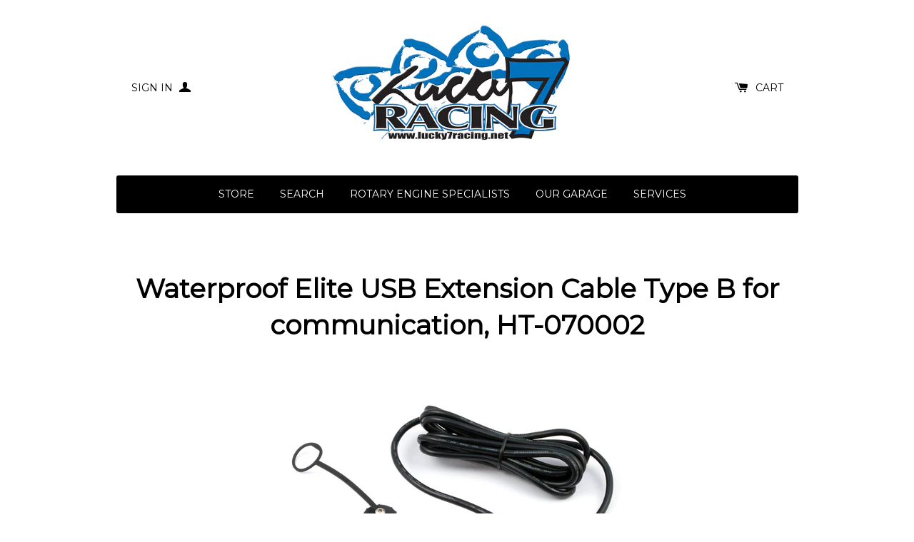

--- FILE ---
content_type: text/html; charset=utf-8
request_url: https://lucky7racing.net/products/elite-1000-2000-waterproof-usb-cable
body_size: 14327
content:
<!doctype html>
<!--[if lt IE 7]><html class="no-js lt-ie9 lt-ie8 lt-ie7" lang="en"> <![endif]-->
<!--[if IE 7]><html class="no-js lt-ie9 lt-ie8" lang="en"> <![endif]-->
<!--[if IE 8]><html class="no-js lt-ie9" lang="en"> <![endif]-->
<!--[if IE 9 ]><html class="ie9 no-js"> <![endif]-->
<!--[if (gt IE 9)|!(IE)]><!--> <html class="no-js"> <!--<![endif]-->
<head>

  <!-- Basic page needs ================================================== -->
  <meta charset="utf-8">
  <meta http-equiv="X-UA-Compatible" content="IE=edge,chrome=1">

  

  <!-- Title and description ================================================== -->
  <title>
  Waterproof Elite USB Extension Cable Type B for communication, HT-0700 &ndash; Lucky 7 Racing Inc.
  </title>

  
  <meta name="description" content="SUITS: Elite ECUs (excluding Elite Pro Plug-in) INCLUDES: Water proof cap.">
  

  <!-- Product meta ================================================== -->
  

  <meta property="og:type" content="product">
  <meta property="og:title" content="Waterproof Elite USB Extension Cable Type B for communication, HT-070002">
  <meta property="og:url" content="https://lucky7racing.net/products/elite-1000-2000-waterproof-usb-cable">
  
  <meta property="og:image" content="http://lucky7racing.net/cdn/shop/products/HT-070002_00_1024x1024.jpg?v=1583866315">
  <meta property="og:image:secure_url" content="https://lucky7racing.net/cdn/shop/products/HT-070002_00_1024x1024.jpg?v=1583866315">
  
  <meta property="og:price:amount" content="45.00">
  <meta property="og:price:currency" content="USD">


  
    <meta property="og:description" content="SUITS: Elite ECUs (excluding Elite Pro Plug-in) INCLUDES: Water proof cap.">
  

<meta property="og:site_name" content="Lucky 7 Racing Inc.">

  


  <meta name="twitter:card" content="summary">



  <meta name="twitter:title" content="Waterproof Elite USB Extension Cable Type B for communication, HT-070002">
  <meta name="twitter:description" content="SUITS: Elite ECUs (excluding Elite Pro Plug-in)

INCLUDES: Water proof cap.
">
  <meta name="twitter:image" content="https://lucky7racing.net/cdn/shop/products/HT-070002_00_large.jpg?v=1583866315">
  <meta name="twitter:image:width" content="480">
  <meta name="twitter:image:height" content="480">



  <!-- Helpers ================================================== -->
  <link rel="canonical" href="https://lucky7racing.net/products/elite-1000-2000-waterproof-usb-cable">
  <meta name="viewport" content="width=device-width,initial-scale=1">
  
  
  
  <link href="//fonts.googleapis.com/css?family=Montserrat:400" rel="stylesheet" type="text/css" media="all" />


  


  



  <!-- CSS ================================================== -->
  <link href="//lucky7racing.net/cdn/shop/t/10/assets/timber.scss.css?v=109207214965469851341668554374" rel="stylesheet" type="text/css" media="all" />

  
  <!-- Header hook for plugins ================================================== -->
  <script>window.performance && window.performance.mark && window.performance.mark('shopify.content_for_header.start');</script><meta id="shopify-digital-wallet" name="shopify-digital-wallet" content="/2066144/digital_wallets/dialog">
<meta name="shopify-checkout-api-token" content="3cde1624a6f7d3c4dba6799fa34f8410">
<meta id="in-context-paypal-metadata" data-shop-id="2066144" data-venmo-supported="true" data-environment="production" data-locale="en_US" data-paypal-v4="true" data-currency="USD">
<link rel="alternate" type="application/json+oembed" href="https://lucky7racing.net/products/elite-1000-2000-waterproof-usb-cable.oembed">
<script async="async" src="/checkouts/internal/preloads.js?locale=en-US"></script>
<script id="shopify-features" type="application/json">{"accessToken":"3cde1624a6f7d3c4dba6799fa34f8410","betas":["rich-media-storefront-analytics"],"domain":"lucky7racing.net","predictiveSearch":true,"shopId":2066144,"locale":"en"}</script>
<script>var Shopify = Shopify || {};
Shopify.shop = "lucky-7-racing.myshopify.com";
Shopify.locale = "en";
Shopify.currency = {"active":"USD","rate":"1.0"};
Shopify.country = "US";
Shopify.theme = {"name":"Solo","id":65370501,"schema_name":null,"schema_version":null,"theme_store_id":22,"role":"main"};
Shopify.theme.handle = "null";
Shopify.theme.style = {"id":null,"handle":null};
Shopify.cdnHost = "lucky7racing.net/cdn";
Shopify.routes = Shopify.routes || {};
Shopify.routes.root = "/";</script>
<script type="module">!function(o){(o.Shopify=o.Shopify||{}).modules=!0}(window);</script>
<script>!function(o){function n(){var o=[];function n(){o.push(Array.prototype.slice.apply(arguments))}return n.q=o,n}var t=o.Shopify=o.Shopify||{};t.loadFeatures=n(),t.autoloadFeatures=n()}(window);</script>
<script id="shop-js-analytics" type="application/json">{"pageType":"product"}</script>
<script defer="defer" async type="module" src="//lucky7racing.net/cdn/shopifycloud/shop-js/modules/v2/client.init-shop-cart-sync_IZsNAliE.en.esm.js"></script>
<script defer="defer" async type="module" src="//lucky7racing.net/cdn/shopifycloud/shop-js/modules/v2/chunk.common_0OUaOowp.esm.js"></script>
<script type="module">
  await import("//lucky7racing.net/cdn/shopifycloud/shop-js/modules/v2/client.init-shop-cart-sync_IZsNAliE.en.esm.js");
await import("//lucky7racing.net/cdn/shopifycloud/shop-js/modules/v2/chunk.common_0OUaOowp.esm.js");

  window.Shopify.SignInWithShop?.initShopCartSync?.({"fedCMEnabled":true,"windoidEnabled":true});

</script>
<script>(function() {
  var isLoaded = false;
  function asyncLoad() {
    if (isLoaded) return;
    isLoaded = true;
    var urls = ["https:\/\/instafeed.nfcube.com\/cdn\/ba748a7db6d74c3a192e58de3e5c13e6.js?shop=lucky-7-racing.myshopify.com","\/\/d1liekpayvooaz.cloudfront.net\/apps\/customizery\/customizery.js?shop=lucky-7-racing.myshopify.com","https:\/\/cdn.shopify.com\/s\/files\/1\/0206\/6144\/t\/10\/assets\/affirmShopify.js?v=1668554373\u0026shop=lucky-7-racing.myshopify.com"];
    for (var i = 0; i < urls.length; i++) {
      var s = document.createElement('script');
      s.type = 'text/javascript';
      s.async = true;
      s.src = urls[i];
      var x = document.getElementsByTagName('script')[0];
      x.parentNode.insertBefore(s, x);
    }
  };
  if(window.attachEvent) {
    window.attachEvent('onload', asyncLoad);
  } else {
    window.addEventListener('load', asyncLoad, false);
  }
})();</script>
<script id="__st">var __st={"a":2066144,"offset":-28800,"reqid":"10dbcb89-0531-420e-b782-cb6f35883dda-1768552619","pageurl":"lucky7racing.net\/products\/elite-1000-2000-waterproof-usb-cable","u":"f8c80b61d273","p":"product","rtyp":"product","rid":7225029573};</script>
<script>window.ShopifyPaypalV4VisibilityTracking = true;</script>
<script id="captcha-bootstrap">!function(){'use strict';const t='contact',e='account',n='new_comment',o=[[t,t],['blogs',n],['comments',n],[t,'customer']],c=[[e,'customer_login'],[e,'guest_login'],[e,'recover_customer_password'],[e,'create_customer']],r=t=>t.map((([t,e])=>`form[action*='/${t}']:not([data-nocaptcha='true']) input[name='form_type'][value='${e}']`)).join(','),a=t=>()=>t?[...document.querySelectorAll(t)].map((t=>t.form)):[];function s(){const t=[...o],e=r(t);return a(e)}const i='password',u='form_key',d=['recaptcha-v3-token','g-recaptcha-response','h-captcha-response',i],f=()=>{try{return window.sessionStorage}catch{return}},m='__shopify_v',_=t=>t.elements[u];function p(t,e,n=!1){try{const o=window.sessionStorage,c=JSON.parse(o.getItem(e)),{data:r}=function(t){const{data:e,action:n}=t;return t[m]||n?{data:e,action:n}:{data:t,action:n}}(c);for(const[e,n]of Object.entries(r))t.elements[e]&&(t.elements[e].value=n);n&&o.removeItem(e)}catch(o){console.error('form repopulation failed',{error:o})}}const l='form_type',E='cptcha';function T(t){t.dataset[E]=!0}const w=window,h=w.document,L='Shopify',v='ce_forms',y='captcha';let A=!1;((t,e)=>{const n=(g='f06e6c50-85a8-45c8-87d0-21a2b65856fe',I='https://cdn.shopify.com/shopifycloud/storefront-forms-hcaptcha/ce_storefront_forms_captcha_hcaptcha.v1.5.2.iife.js',D={infoText:'Protected by hCaptcha',privacyText:'Privacy',termsText:'Terms'},(t,e,n)=>{const o=w[L][v],c=o.bindForm;if(c)return c(t,g,e,D).then(n);var r;o.q.push([[t,g,e,D],n]),r=I,A||(h.body.append(Object.assign(h.createElement('script'),{id:'captcha-provider',async:!0,src:r})),A=!0)});var g,I,D;w[L]=w[L]||{},w[L][v]=w[L][v]||{},w[L][v].q=[],w[L][y]=w[L][y]||{},w[L][y].protect=function(t,e){n(t,void 0,e),T(t)},Object.freeze(w[L][y]),function(t,e,n,w,h,L){const[v,y,A,g]=function(t,e,n){const i=e?o:[],u=t?c:[],d=[...i,...u],f=r(d),m=r(i),_=r(d.filter((([t,e])=>n.includes(e))));return[a(f),a(m),a(_),s()]}(w,h,L),I=t=>{const e=t.target;return e instanceof HTMLFormElement?e:e&&e.form},D=t=>v().includes(t);t.addEventListener('submit',(t=>{const e=I(t);if(!e)return;const n=D(e)&&!e.dataset.hcaptchaBound&&!e.dataset.recaptchaBound,o=_(e),c=g().includes(e)&&(!o||!o.value);(n||c)&&t.preventDefault(),c&&!n&&(function(t){try{if(!f())return;!function(t){const e=f();if(!e)return;const n=_(t);if(!n)return;const o=n.value;o&&e.removeItem(o)}(t);const e=Array.from(Array(32),(()=>Math.random().toString(36)[2])).join('');!function(t,e){_(t)||t.append(Object.assign(document.createElement('input'),{type:'hidden',name:u})),t.elements[u].value=e}(t,e),function(t,e){const n=f();if(!n)return;const o=[...t.querySelectorAll(`input[type='${i}']`)].map((({name:t})=>t)),c=[...d,...o],r={};for(const[a,s]of new FormData(t).entries())c.includes(a)||(r[a]=s);n.setItem(e,JSON.stringify({[m]:1,action:t.action,data:r}))}(t,e)}catch(e){console.error('failed to persist form',e)}}(e),e.submit())}));const S=(t,e)=>{t&&!t.dataset[E]&&(n(t,e.some((e=>e===t))),T(t))};for(const o of['focusin','change'])t.addEventListener(o,(t=>{const e=I(t);D(e)&&S(e,y())}));const B=e.get('form_key'),M=e.get(l),P=B&&M;t.addEventListener('DOMContentLoaded',(()=>{const t=y();if(P)for(const e of t)e.elements[l].value===M&&p(e,B);[...new Set([...A(),...v().filter((t=>'true'===t.dataset.shopifyCaptcha))])].forEach((e=>S(e,t)))}))}(h,new URLSearchParams(w.location.search),n,t,e,['guest_login'])})(!0,!0)}();</script>
<script integrity="sha256-4kQ18oKyAcykRKYeNunJcIwy7WH5gtpwJnB7kiuLZ1E=" data-source-attribution="shopify.loadfeatures" defer="defer" src="//lucky7racing.net/cdn/shopifycloud/storefront/assets/storefront/load_feature-a0a9edcb.js" crossorigin="anonymous"></script>
<script data-source-attribution="shopify.dynamic_checkout.dynamic.init">var Shopify=Shopify||{};Shopify.PaymentButton=Shopify.PaymentButton||{isStorefrontPortableWallets:!0,init:function(){window.Shopify.PaymentButton.init=function(){};var t=document.createElement("script");t.src="https://lucky7racing.net/cdn/shopifycloud/portable-wallets/latest/portable-wallets.en.js",t.type="module",document.head.appendChild(t)}};
</script>
<script data-source-attribution="shopify.dynamic_checkout.buyer_consent">
  function portableWalletsHideBuyerConsent(e){var t=document.getElementById("shopify-buyer-consent"),n=document.getElementById("shopify-subscription-policy-button");t&&n&&(t.classList.add("hidden"),t.setAttribute("aria-hidden","true"),n.removeEventListener("click",e))}function portableWalletsShowBuyerConsent(e){var t=document.getElementById("shopify-buyer-consent"),n=document.getElementById("shopify-subscription-policy-button");t&&n&&(t.classList.remove("hidden"),t.removeAttribute("aria-hidden"),n.addEventListener("click",e))}window.Shopify?.PaymentButton&&(window.Shopify.PaymentButton.hideBuyerConsent=portableWalletsHideBuyerConsent,window.Shopify.PaymentButton.showBuyerConsent=portableWalletsShowBuyerConsent);
</script>
<script data-source-attribution="shopify.dynamic_checkout.cart.bootstrap">document.addEventListener("DOMContentLoaded",(function(){function t(){return document.querySelector("shopify-accelerated-checkout-cart, shopify-accelerated-checkout")}if(t())Shopify.PaymentButton.init();else{new MutationObserver((function(e,n){t()&&(Shopify.PaymentButton.init(),n.disconnect())})).observe(document.body,{childList:!0,subtree:!0})}}));
</script>
<script id='scb4127' type='text/javascript' async='' src='https://lucky7racing.net/cdn/shopifycloud/privacy-banner/storefront-banner.js'></script><link id="shopify-accelerated-checkout-styles" rel="stylesheet" media="screen" href="https://lucky7racing.net/cdn/shopifycloud/portable-wallets/latest/accelerated-checkout-backwards-compat.css" crossorigin="anonymous">
<style id="shopify-accelerated-checkout-cart">
        #shopify-buyer-consent {
  margin-top: 1em;
  display: inline-block;
  width: 100%;
}

#shopify-buyer-consent.hidden {
  display: none;
}

#shopify-subscription-policy-button {
  background: none;
  border: none;
  padding: 0;
  text-decoration: underline;
  font-size: inherit;
  cursor: pointer;
}

#shopify-subscription-policy-button::before {
  box-shadow: none;
}

      </style>

<script>window.performance && window.performance.mark && window.performance.mark('shopify.content_for_header.end');</script>

  

<!--[if lte IE 9]>
<script src="//cdnjs.cloudflare.com/ajax/libs/html5shiv/3.7.2/html5shiv.min.js" type="text/javascript"></script>
<script src="//lucky7racing.net/cdn/shop/t/10/assets/respond.min.js?v=32887740752178161811466104509" type="text/javascript"></script>
<link href="//lucky7racing.net/cdn/shop/t/10/assets/respond-proxy.html" id="respond-proxy" rel="respond-proxy" />
<link href="//lucky7racing.net/search?q=ccc942bd6b9b7639ce1387c24e7214c8" id="respond-redirect" rel="respond-redirect" />
<script src="//lucky7racing.net/search?q=ccc942bd6b9b7639ce1387c24e7214c8" type="text/javascript"></script>
<![endif]-->


  
  

  
  <script src="//ajax.googleapis.com/ajax/libs/jquery/1.11.0/jquery.min.js" type="text/javascript"></script>
  <script src="//lucky7racing.net/cdn/shop/t/10/assets/modernizr.min.js?v=520786850485634651466104508" type="text/javascript"></script>
  
    <script src="//lucky7racing.net/cdn/shop/t/10/assets/slick.min.js?v=91640496162053752371466104509" type="text/javascript"></script>
  

  <script src="//lucky7racing.net/cdn/shop/t/10/assets/galleria-1.4.2.min.js?v=48946636645127864351466207057" type="text/javascript"></script>
<link href="https://monorail-edge.shopifysvc.com" rel="dns-prefetch">
<script>(function(){if ("sendBeacon" in navigator && "performance" in window) {try {var session_token_from_headers = performance.getEntriesByType('navigation')[0].serverTiming.find(x => x.name == '_s').description;} catch {var session_token_from_headers = undefined;}var session_cookie_matches = document.cookie.match(/_shopify_s=([^;]*)/);var session_token_from_cookie = session_cookie_matches && session_cookie_matches.length === 2 ? session_cookie_matches[1] : "";var session_token = session_token_from_headers || session_token_from_cookie || "";function handle_abandonment_event(e) {var entries = performance.getEntries().filter(function(entry) {return /monorail-edge.shopifysvc.com/.test(entry.name);});if (!window.abandonment_tracked && entries.length === 0) {window.abandonment_tracked = true;var currentMs = Date.now();var navigation_start = performance.timing.navigationStart;var payload = {shop_id: 2066144,url: window.location.href,navigation_start,duration: currentMs - navigation_start,session_token,page_type: "product"};window.navigator.sendBeacon("https://monorail-edge.shopifysvc.com/v1/produce", JSON.stringify({schema_id: "online_store_buyer_site_abandonment/1.1",payload: payload,metadata: {event_created_at_ms: currentMs,event_sent_at_ms: currentMs}}));}}window.addEventListener('pagehide', handle_abandonment_event);}}());</script>
<script id="web-pixels-manager-setup">(function e(e,d,r,n,o){if(void 0===o&&(o={}),!Boolean(null===(a=null===(i=window.Shopify)||void 0===i?void 0:i.analytics)||void 0===a?void 0:a.replayQueue)){var i,a;window.Shopify=window.Shopify||{};var t=window.Shopify;t.analytics=t.analytics||{};var s=t.analytics;s.replayQueue=[],s.publish=function(e,d,r){return s.replayQueue.push([e,d,r]),!0};try{self.performance.mark("wpm:start")}catch(e){}var l=function(){var e={modern:/Edge?\/(1{2}[4-9]|1[2-9]\d|[2-9]\d{2}|\d{4,})\.\d+(\.\d+|)|Firefox\/(1{2}[4-9]|1[2-9]\d|[2-9]\d{2}|\d{4,})\.\d+(\.\d+|)|Chrom(ium|e)\/(9{2}|\d{3,})\.\d+(\.\d+|)|(Maci|X1{2}).+ Version\/(15\.\d+|(1[6-9]|[2-9]\d|\d{3,})\.\d+)([,.]\d+|)( \(\w+\)|)( Mobile\/\w+|) Safari\/|Chrome.+OPR\/(9{2}|\d{3,})\.\d+\.\d+|(CPU[ +]OS|iPhone[ +]OS|CPU[ +]iPhone|CPU IPhone OS|CPU iPad OS)[ +]+(15[._]\d+|(1[6-9]|[2-9]\d|\d{3,})[._]\d+)([._]\d+|)|Android:?[ /-](13[3-9]|1[4-9]\d|[2-9]\d{2}|\d{4,})(\.\d+|)(\.\d+|)|Android.+Firefox\/(13[5-9]|1[4-9]\d|[2-9]\d{2}|\d{4,})\.\d+(\.\d+|)|Android.+Chrom(ium|e)\/(13[3-9]|1[4-9]\d|[2-9]\d{2}|\d{4,})\.\d+(\.\d+|)|SamsungBrowser\/([2-9]\d|\d{3,})\.\d+/,legacy:/Edge?\/(1[6-9]|[2-9]\d|\d{3,})\.\d+(\.\d+|)|Firefox\/(5[4-9]|[6-9]\d|\d{3,})\.\d+(\.\d+|)|Chrom(ium|e)\/(5[1-9]|[6-9]\d|\d{3,})\.\d+(\.\d+|)([\d.]+$|.*Safari\/(?![\d.]+ Edge\/[\d.]+$))|(Maci|X1{2}).+ Version\/(10\.\d+|(1[1-9]|[2-9]\d|\d{3,})\.\d+)([,.]\d+|)( \(\w+\)|)( Mobile\/\w+|) Safari\/|Chrome.+OPR\/(3[89]|[4-9]\d|\d{3,})\.\d+\.\d+|(CPU[ +]OS|iPhone[ +]OS|CPU[ +]iPhone|CPU IPhone OS|CPU iPad OS)[ +]+(10[._]\d+|(1[1-9]|[2-9]\d|\d{3,})[._]\d+)([._]\d+|)|Android:?[ /-](13[3-9]|1[4-9]\d|[2-9]\d{2}|\d{4,})(\.\d+|)(\.\d+|)|Mobile Safari.+OPR\/([89]\d|\d{3,})\.\d+\.\d+|Android.+Firefox\/(13[5-9]|1[4-9]\d|[2-9]\d{2}|\d{4,})\.\d+(\.\d+|)|Android.+Chrom(ium|e)\/(13[3-9]|1[4-9]\d|[2-9]\d{2}|\d{4,})\.\d+(\.\d+|)|Android.+(UC? ?Browser|UCWEB|U3)[ /]?(15\.([5-9]|\d{2,})|(1[6-9]|[2-9]\d|\d{3,})\.\d+)\.\d+|SamsungBrowser\/(5\.\d+|([6-9]|\d{2,})\.\d+)|Android.+MQ{2}Browser\/(14(\.(9|\d{2,})|)|(1[5-9]|[2-9]\d|\d{3,})(\.\d+|))(\.\d+|)|K[Aa][Ii]OS\/(3\.\d+|([4-9]|\d{2,})\.\d+)(\.\d+|)/},d=e.modern,r=e.legacy,n=navigator.userAgent;return n.match(d)?"modern":n.match(r)?"legacy":"unknown"}(),u="modern"===l?"modern":"legacy",c=(null!=n?n:{modern:"",legacy:""})[u],f=function(e){return[e.baseUrl,"/wpm","/b",e.hashVersion,"modern"===e.buildTarget?"m":"l",".js"].join("")}({baseUrl:d,hashVersion:r,buildTarget:u}),m=function(e){var d=e.version,r=e.bundleTarget,n=e.surface,o=e.pageUrl,i=e.monorailEndpoint;return{emit:function(e){var a=e.status,t=e.errorMsg,s=(new Date).getTime(),l=JSON.stringify({metadata:{event_sent_at_ms:s},events:[{schema_id:"web_pixels_manager_load/3.1",payload:{version:d,bundle_target:r,page_url:o,status:a,surface:n,error_msg:t},metadata:{event_created_at_ms:s}}]});if(!i)return console&&console.warn&&console.warn("[Web Pixels Manager] No Monorail endpoint provided, skipping logging."),!1;try{return self.navigator.sendBeacon.bind(self.navigator)(i,l)}catch(e){}var u=new XMLHttpRequest;try{return u.open("POST",i,!0),u.setRequestHeader("Content-Type","text/plain"),u.send(l),!0}catch(e){return console&&console.warn&&console.warn("[Web Pixels Manager] Got an unhandled error while logging to Monorail."),!1}}}}({version:r,bundleTarget:l,surface:e.surface,pageUrl:self.location.href,monorailEndpoint:e.monorailEndpoint});try{o.browserTarget=l,function(e){var d=e.src,r=e.async,n=void 0===r||r,o=e.onload,i=e.onerror,a=e.sri,t=e.scriptDataAttributes,s=void 0===t?{}:t,l=document.createElement("script"),u=document.querySelector("head"),c=document.querySelector("body");if(l.async=n,l.src=d,a&&(l.integrity=a,l.crossOrigin="anonymous"),s)for(var f in s)if(Object.prototype.hasOwnProperty.call(s,f))try{l.dataset[f]=s[f]}catch(e){}if(o&&l.addEventListener("load",o),i&&l.addEventListener("error",i),u)u.appendChild(l);else{if(!c)throw new Error("Did not find a head or body element to append the script");c.appendChild(l)}}({src:f,async:!0,onload:function(){if(!function(){var e,d;return Boolean(null===(d=null===(e=window.Shopify)||void 0===e?void 0:e.analytics)||void 0===d?void 0:d.initialized)}()){var d=window.webPixelsManager.init(e)||void 0;if(d){var r=window.Shopify.analytics;r.replayQueue.forEach((function(e){var r=e[0],n=e[1],o=e[2];d.publishCustomEvent(r,n,o)})),r.replayQueue=[],r.publish=d.publishCustomEvent,r.visitor=d.visitor,r.initialized=!0}}},onerror:function(){return m.emit({status:"failed",errorMsg:"".concat(f," has failed to load")})},sri:function(e){var d=/^sha384-[A-Za-z0-9+/=]+$/;return"string"==typeof e&&d.test(e)}(c)?c:"",scriptDataAttributes:o}),m.emit({status:"loading"})}catch(e){m.emit({status:"failed",errorMsg:(null==e?void 0:e.message)||"Unknown error"})}}})({shopId: 2066144,storefrontBaseUrl: "https://lucky7racing.net",extensionsBaseUrl: "https://extensions.shopifycdn.com/cdn/shopifycloud/web-pixels-manager",monorailEndpoint: "https://monorail-edge.shopifysvc.com/unstable/produce_batch",surface: "storefront-renderer",enabledBetaFlags: ["2dca8a86"],webPixelsConfigList: [{"id":"shopify-app-pixel","configuration":"{}","eventPayloadVersion":"v1","runtimeContext":"STRICT","scriptVersion":"0450","apiClientId":"shopify-pixel","type":"APP","privacyPurposes":["ANALYTICS","MARKETING"]},{"id":"shopify-custom-pixel","eventPayloadVersion":"v1","runtimeContext":"LAX","scriptVersion":"0450","apiClientId":"shopify-pixel","type":"CUSTOM","privacyPurposes":["ANALYTICS","MARKETING"]}],isMerchantRequest: false,initData: {"shop":{"name":"Lucky 7 Racing Inc.","paymentSettings":{"currencyCode":"USD"},"myshopifyDomain":"lucky-7-racing.myshopify.com","countryCode":"US","storefrontUrl":"https:\/\/lucky7racing.net"},"customer":null,"cart":null,"checkout":null,"productVariants":[{"price":{"amount":45.0,"currencyCode":"USD"},"product":{"title":"Waterproof Elite USB Extension Cable Type B for communication, HT-070002","vendor":"Haltech","id":"7225029573","untranslatedTitle":"Waterproof Elite USB Extension Cable Type B for communication, HT-070002","url":"\/products\/elite-1000-2000-waterproof-usb-cable","type":"ECU"},"id":"25875857477","image":{"src":"\/\/lucky7racing.net\/cdn\/shop\/products\/HT-070002_00.jpg?v=1583866315"},"sku":"HT-070002","title":"Default Title","untranslatedTitle":"Default Title"}],"purchasingCompany":null},},"https://lucky7racing.net/cdn","fcfee988w5aeb613cpc8e4bc33m6693e112",{"modern":"","legacy":""},{"shopId":"2066144","storefrontBaseUrl":"https:\/\/lucky7racing.net","extensionBaseUrl":"https:\/\/extensions.shopifycdn.com\/cdn\/shopifycloud\/web-pixels-manager","surface":"storefront-renderer","enabledBetaFlags":"[\"2dca8a86\"]","isMerchantRequest":"false","hashVersion":"fcfee988w5aeb613cpc8e4bc33m6693e112","publish":"custom","events":"[[\"page_viewed\",{}],[\"product_viewed\",{\"productVariant\":{\"price\":{\"amount\":45.0,\"currencyCode\":\"USD\"},\"product\":{\"title\":\"Waterproof Elite USB Extension Cable Type B for communication, HT-070002\",\"vendor\":\"Haltech\",\"id\":\"7225029573\",\"untranslatedTitle\":\"Waterproof Elite USB Extension Cable Type B for communication, HT-070002\",\"url\":\"\/products\/elite-1000-2000-waterproof-usb-cable\",\"type\":\"ECU\"},\"id\":\"25875857477\",\"image\":{\"src\":\"\/\/lucky7racing.net\/cdn\/shop\/products\/HT-070002_00.jpg?v=1583866315\"},\"sku\":\"HT-070002\",\"title\":\"Default Title\",\"untranslatedTitle\":\"Default Title\"}}]]"});</script><script>
  window.ShopifyAnalytics = window.ShopifyAnalytics || {};
  window.ShopifyAnalytics.meta = window.ShopifyAnalytics.meta || {};
  window.ShopifyAnalytics.meta.currency = 'USD';
  var meta = {"product":{"id":7225029573,"gid":"gid:\/\/shopify\/Product\/7225029573","vendor":"Haltech","type":"ECU","handle":"elite-1000-2000-waterproof-usb-cable","variants":[{"id":25875857477,"price":4500,"name":"Waterproof Elite USB Extension Cable Type B for communication, HT-070002","public_title":null,"sku":"HT-070002"}],"remote":false},"page":{"pageType":"product","resourceType":"product","resourceId":7225029573,"requestId":"10dbcb89-0531-420e-b782-cb6f35883dda-1768552619"}};
  for (var attr in meta) {
    window.ShopifyAnalytics.meta[attr] = meta[attr];
  }
</script>
<script class="analytics">
  (function () {
    var customDocumentWrite = function(content) {
      var jquery = null;

      if (window.jQuery) {
        jquery = window.jQuery;
      } else if (window.Checkout && window.Checkout.$) {
        jquery = window.Checkout.$;
      }

      if (jquery) {
        jquery('body').append(content);
      }
    };

    var hasLoggedConversion = function(token) {
      if (token) {
        return document.cookie.indexOf('loggedConversion=' + token) !== -1;
      }
      return false;
    }

    var setCookieIfConversion = function(token) {
      if (token) {
        var twoMonthsFromNow = new Date(Date.now());
        twoMonthsFromNow.setMonth(twoMonthsFromNow.getMonth() + 2);

        document.cookie = 'loggedConversion=' + token + '; expires=' + twoMonthsFromNow;
      }
    }

    var trekkie = window.ShopifyAnalytics.lib = window.trekkie = window.trekkie || [];
    if (trekkie.integrations) {
      return;
    }
    trekkie.methods = [
      'identify',
      'page',
      'ready',
      'track',
      'trackForm',
      'trackLink'
    ];
    trekkie.factory = function(method) {
      return function() {
        var args = Array.prototype.slice.call(arguments);
        args.unshift(method);
        trekkie.push(args);
        return trekkie;
      };
    };
    for (var i = 0; i < trekkie.methods.length; i++) {
      var key = trekkie.methods[i];
      trekkie[key] = trekkie.factory(key);
    }
    trekkie.load = function(config) {
      trekkie.config = config || {};
      trekkie.config.initialDocumentCookie = document.cookie;
      var first = document.getElementsByTagName('script')[0];
      var script = document.createElement('script');
      script.type = 'text/javascript';
      script.onerror = function(e) {
        var scriptFallback = document.createElement('script');
        scriptFallback.type = 'text/javascript';
        scriptFallback.onerror = function(error) {
                var Monorail = {
      produce: function produce(monorailDomain, schemaId, payload) {
        var currentMs = new Date().getTime();
        var event = {
          schema_id: schemaId,
          payload: payload,
          metadata: {
            event_created_at_ms: currentMs,
            event_sent_at_ms: currentMs
          }
        };
        return Monorail.sendRequest("https://" + monorailDomain + "/v1/produce", JSON.stringify(event));
      },
      sendRequest: function sendRequest(endpointUrl, payload) {
        // Try the sendBeacon API
        if (window && window.navigator && typeof window.navigator.sendBeacon === 'function' && typeof window.Blob === 'function' && !Monorail.isIos12()) {
          var blobData = new window.Blob([payload], {
            type: 'text/plain'
          });

          if (window.navigator.sendBeacon(endpointUrl, blobData)) {
            return true;
          } // sendBeacon was not successful

        } // XHR beacon

        var xhr = new XMLHttpRequest();

        try {
          xhr.open('POST', endpointUrl);
          xhr.setRequestHeader('Content-Type', 'text/plain');
          xhr.send(payload);
        } catch (e) {
          console.log(e);
        }

        return false;
      },
      isIos12: function isIos12() {
        return window.navigator.userAgent.lastIndexOf('iPhone; CPU iPhone OS 12_') !== -1 || window.navigator.userAgent.lastIndexOf('iPad; CPU OS 12_') !== -1;
      }
    };
    Monorail.produce('monorail-edge.shopifysvc.com',
      'trekkie_storefront_load_errors/1.1',
      {shop_id: 2066144,
      theme_id: 65370501,
      app_name: "storefront",
      context_url: window.location.href,
      source_url: "//lucky7racing.net/cdn/s/trekkie.storefront.cd680fe47e6c39ca5d5df5f0a32d569bc48c0f27.min.js"});

        };
        scriptFallback.async = true;
        scriptFallback.src = '//lucky7racing.net/cdn/s/trekkie.storefront.cd680fe47e6c39ca5d5df5f0a32d569bc48c0f27.min.js';
        first.parentNode.insertBefore(scriptFallback, first);
      };
      script.async = true;
      script.src = '//lucky7racing.net/cdn/s/trekkie.storefront.cd680fe47e6c39ca5d5df5f0a32d569bc48c0f27.min.js';
      first.parentNode.insertBefore(script, first);
    };
    trekkie.load(
      {"Trekkie":{"appName":"storefront","development":false,"defaultAttributes":{"shopId":2066144,"isMerchantRequest":null,"themeId":65370501,"themeCityHash":"5889588271250533589","contentLanguage":"en","currency":"USD","eventMetadataId":"a07e4729-8d4a-4f5c-8ab9-5c3e1c322289"},"isServerSideCookieWritingEnabled":true,"monorailRegion":"shop_domain","enabledBetaFlags":["65f19447"]},"Session Attribution":{},"S2S":{"facebookCapiEnabled":false,"source":"trekkie-storefront-renderer","apiClientId":580111}}
    );

    var loaded = false;
    trekkie.ready(function() {
      if (loaded) return;
      loaded = true;

      window.ShopifyAnalytics.lib = window.trekkie;

      var originalDocumentWrite = document.write;
      document.write = customDocumentWrite;
      try { window.ShopifyAnalytics.merchantGoogleAnalytics.call(this); } catch(error) {};
      document.write = originalDocumentWrite;

      window.ShopifyAnalytics.lib.page(null,{"pageType":"product","resourceType":"product","resourceId":7225029573,"requestId":"10dbcb89-0531-420e-b782-cb6f35883dda-1768552619","shopifyEmitted":true});

      var match = window.location.pathname.match(/checkouts\/(.+)\/(thank_you|post_purchase)/)
      var token = match? match[1]: undefined;
      if (!hasLoggedConversion(token)) {
        setCookieIfConversion(token);
        window.ShopifyAnalytics.lib.track("Viewed Product",{"currency":"USD","variantId":25875857477,"productId":7225029573,"productGid":"gid:\/\/shopify\/Product\/7225029573","name":"Waterproof Elite USB Extension Cable Type B for communication, HT-070002","price":"45.00","sku":"HT-070002","brand":"Haltech","variant":null,"category":"ECU","nonInteraction":true,"remote":false},undefined,undefined,{"shopifyEmitted":true});
      window.ShopifyAnalytics.lib.track("monorail:\/\/trekkie_storefront_viewed_product\/1.1",{"currency":"USD","variantId":25875857477,"productId":7225029573,"productGid":"gid:\/\/shopify\/Product\/7225029573","name":"Waterproof Elite USB Extension Cable Type B for communication, HT-070002","price":"45.00","sku":"HT-070002","brand":"Haltech","variant":null,"category":"ECU","nonInteraction":true,"remote":false,"referer":"https:\/\/lucky7racing.net\/products\/elite-1000-2000-waterproof-usb-cable"});
      }
    });


        var eventsListenerScript = document.createElement('script');
        eventsListenerScript.async = true;
        eventsListenerScript.src = "//lucky7racing.net/cdn/shopifycloud/storefront/assets/shop_events_listener-3da45d37.js";
        document.getElementsByTagName('head')[0].appendChild(eventsListenerScript);

})();</script>
<script
  defer
  src="https://lucky7racing.net/cdn/shopifycloud/perf-kit/shopify-perf-kit-3.0.3.min.js"
  data-application="storefront-renderer"
  data-shop-id="2066144"
  data-render-region="gcp-us-central1"
  data-page-type="product"
  data-theme-instance-id="65370501"
  data-theme-name=""
  data-theme-version=""
  data-monorail-region="shop_domain"
  data-resource-timing-sampling-rate="10"
  data-shs="true"
  data-shs-beacon="true"
  data-shs-export-with-fetch="true"
  data-shs-logs-sample-rate="1"
  data-shs-beacon-endpoint="https://lucky7racing.net/api/collect"
></script>
</head>


<body id="waterproof-elite-usb-extension-cable-type-b-for-communication-ht-0700" class="template-product" >

  <header class="site-header" role="banner">
      <div class="wrapper">
        <div class="grid--full">
          <div class="mobile-nav--sticky">
            <div class="grid-item medium--hide large--hide one-half mobile-nav__item">
              <div id="mobileNavBar">
                <button class="menu-toggle btn-link mobile-nav-bar__link">
                  <span class="icon-fallback-text">
                    <span class="icon icon-menu" aria-hidden="true"></span>
                  </span>
                  Menu
                </button>
              </div>
            </div>
            <div class="grid-item medium--hide large--hide one-half text-right mobile-nav__item">
              <a href="/cart" class="cart-toggle mobile-nav-bar__link">
                Cart
                <span class="cart-icon-wrapper">
                  <span class="icon-fallback-text">
                    <span class="icon icon-cart" aria-hidden="true"></span>
                  </span>
                  <span class="cart-count hidden-count">0</span>
                </span>
              </a>
            </div>
          </div>
          <div class="grid-item one-quarter small--hide header-login-wrapper">
            
              
                <a href="/account/login">
                  Sign In
                  <span class="icon-fallback-text">
                    <span class="icon icon-user" aria-hidden="true"></span>
                  </span>
                </a>
              
            
          </div>
          <div class="grid-item large--one-half medium--one-half header-logo-wrapper">
            

            
              <div class="h1 header-logo" itemscope itemtype="http://schema.org/Organization">
            
              
                <a href="/" itemprop="url">
                  <img src="//lucky7racing.net/cdn/shop/t/10/assets/logo.png?v=68649957901048725951466112574" alt="Lucky 7 Racing Inc." itemprop="logo">
                </a>
              
            
              </div>
            
          </div>
          <div class="grid-item one-quarter small--hide header-cart-wrapper">
            
            <a href="/cart" class="cart-toggle" id="cartToggle">
              <span class="cart-icon-wrapper">
                <span class="icon-fallback-text">
                  <span class="icon icon-cart" aria-hidden="true"></span>
                </span>
                <span id="cartCount" class="cart-count hidden-count">0</span>
              </span>
              Cart
            </a>
          </div>
        </div>
      </div>
  </header>
  <hr class="visible--small hr--header">

  <nav class="wrapper nav-bar" role="navigation">
    
<!-- site-nav.liquid -->
<ul class="site-nav" id="accessibleNav">
  
    
    
    
      <li >
        <a href="/collections">Store</a>
      </li>
    
  
    
    
    
      <li >
        <a href="/search">Search</a>
      </li>
    
  
    
    
    
      <li >
        <a href="/pages/about-us"> Rotary Engine Specialists</a>
      </li>
    
  
    
    
    
      <li >
        <a href="/pages/our-garage">Our Garage</a>
      </li>
    
  
    
    
    
      <li class="site-nav--has-dropdown" aria-haspopup="true">
        <a href="/pages/services">Services</a>
        <ul class="site-nav--dropdown">
          
            <li ><a href="/pages/engine-rebuilds">Engine Rebuilds</a></li>
          
            <li ><a href="/pages/porting">Porting</a></li>
          
            <li ><a href="/pages/general-repairs-or-performance-upgrades">General Repairs</a></li>
          
            <li ><a href="/pages/electrical-wiring">Electrical Wiring</a></li>
          
            <li ><a href="/pages/diagnostics">Diagnostics</a></li>
          
            <li ><a href="/pages/dyno-tuning">Dyno Tuning</a></li>
          
            <li ><a href="/pages/car-transportation">Car Transportation</a></li>
          
        </ul>
      </li>
    
  

  
    
      <li class="customer-navlink medium--hide large--hide"><a href="/account/login" id="customer_login_link">Sign in</a></li>
      <li class="customer-navlink medium--hide large--hide"><a href="/account/register" id="customer_register_link">Create an Account</a></li>
    
  



</ul>

  </nav>

  <main class="wrapper main-content" role="main">

    

<div itemscope itemtype="http://schema.org/Product">

  <meta itemprop="url" content="https://lucky7racing.net/products/elite-1000-2000-waterproof-usb-cable">
  <meta itemprop="image" content="//lucky7racing.net/cdn/shop/products/HT-070002_00_grande.jpg?v=1583866315">

  <div class="grid">
    <div class="grid-item text-center item-product-title">
      
      <h1 itemprop="name">Waterproof Elite USB Extension Cable Type B for communication, HT-070002</h1>
      
    </div>

    <div class="grid-item medium--four-sixths large--four-sixths push--one-sixth item-product-photo">
      <div class="product-photo-container" id="productPhoto">
        
        <img src="//lucky7racing.net/cdn/shop/products/HT-070002_00_large.jpg?v=1583866315" alt="Waterproof Elite USB Extension Cable Type B for communication, HT-070002" id="productPhotoImg">
      </div>
    </div>

    <div class="grid-item medium--one-sixth large--one-sixth push--one-sixth item-product-thumbnails">
      
      
    </div>

    <div class="rte grid-item small--one-whole five-sixths push--large--one-twelfth push--medium--one-twelfth text-center item-product-description rte" itemprop="description">
      <div class="ht-catalogue-info-small">SUITS: <span style="font-weight: normal;">Elite ECUs (excluding Elite Pro Plug-in)</span>
</div>
<div class="ht-catalogue-info-small">INCLUDES: <span style="font-weight: normal;">Water proof cap.</span>
</div>
    </div>

    <div class="grid-item item-product-info">
      <div itemprop="offers" itemscope itemtype="http://schema.org/Offer">

        <meta itemprop="priceCurrency" content="USD">

        <link itemprop="availability" href="http://schema.org/InStock">

        
        <form class="form-add-to-cart form-horizontal" action="/cart/add" method="post" enctype="multipart/form-data" id="addToCartForm">

          
          <select name="id" id="productSelect" class="product-variants">
            
              
                <option  selected="selected"  data-sku="HT-070002" value="25875857477">Default Title - $45.00 USD</option>
              
            
          </select>

          
            <div class="qty-container">
              <label for="quantity" class="quantity-selector">Quantity</label>
              <input type="number" id="quantity" name="quantity" value="1" min="1" class="quantity-selector">
            </div>
          

          

          

          

          <div class="form-item-container price-container">
            
              <span class="visually-hidden">Regular price</span>
              <span class="compare-price" id="comparePrice">
                

  


  </sup>


<sup>$</sup>47

              </span>
            

            
              <span class="visually-hidden">Sale price</span>
            
            <span id="productPrice" class="product-price sale-price" itemprop="price" content="45.0">
              

  


  </sup>


<sup>$</sup>45

            </span>
          </div>

          <div class="form-item-container add-to-cart-container">
            <button type="submit" name="add" id="addToCart" class="btn btn-add-to-cart ">
              <span class="icon-fallback-text out-of-stock-icon-wrapper">
                <span class="icon icon-error" aria-hidden="true"></span>
              </span>
              <span id="addToCartText">Add to Cart</span>
            </button>
            <div class="low-stock-container icon-fallback-text">
              
                <span class="icon icon-warning" aria-hidden="true"><span class="fallback-text">warning</span></span>
                <span id="variantQuantity" class="variant-quantity"></span>
              
            </div>
          </div>
        </form>
      </div>
    </div>

    
      <div class="grid-item text-center item-social-sharing">
        


<div class="social-sharing " data-permalink="https://lucky7racing.net/products/elite-1000-2000-waterproof-usb-cable">
  
    <a target="_blank" href="//www.facebook.com/sharer.php?u=https://lucky7racing.net/products/elite-1000-2000-waterproof-usb-cable" class="share-product share-facebook">
      <span class="icon icon-facebook" aria-hidden="true"></span>
      <span class="share-title">Share</span>
      <span class="share-count">0</span>
    </a>
  

  
    <a target="_blank" href="//twitter.com/share?text=Waterproof Elite USB Extension Cable Type B for communication, HT-070002&amp;url=https://lucky7racing.net/products/elite-1000-2000-waterproof-usb-cable" class="share-product share-twitter">
      <span class="icon icon-twitter" aria-hidden="true"></span>
      <span class="share-title">Tweet</span>
    </a>
  

  
    <a target="_blank" href="//pinterest.com/pin/create/button/?url=https://lucky7racing.net/products/elite-1000-2000-waterproof-usb-cable&amp;media=http://lucky7racing.net/cdn/shop/products/HT-070002_00_1024x1024.jpg?v=1583866315&amp;description=Waterproof Elite USB Extension Cable Type B for communication, HT-070002" class="share-pinterest">
      <span class="icon icon-pinterest" aria-hidden="true"></span>
      <span class="share-title">Pin it</span>
      <span class="share-count">0</span>
    </a>
  

  
    <a target="_blank" href="//fancy.com/fancyit?ItemURL=https://lucky7racing.net/products/elite-1000-2000-waterproof-usb-cable&amp;Title=Waterproof Elite USB Extension Cable Type B for communication, HT-070002&amp;Category=Other&amp;ImageURL=//lucky7racing.net/cdn/shop/products/HT-070002_00_1024x1024.jpg?v=1583866315" class="share-fancy">
      <span class="icon icon-fancy" aria-hidden="true"></span>
      <span class="share-title">Fancy</span>
    </a>
  

  
    <a target="_blank" href="//plus.google.com/share?url=https://lucky7racing.net/products/elite-1000-2000-waterproof-usb-cable" class="share-product share-google">
      <!-- Cannot get Google+ share count with JS yet -->
      <span class="icon icon-google_plus" aria-hidden="true"></span>
      <span class="share-count">+1</span>
    </a>
  
</div>

      </div>
    
  </div>

  
    





  
  
  <!-- snippets/related-products.liquid -->
  <hr>
  <div class="carousel text-center">
    <span class="carousel__title h4">More from this collection</span>
    <div class="grid-uniform carousel__items carousel-items owl-carousel">
      
        










<!-- snippets/product-grid-item.liquid -->
<div class="product-item fluid-grid-item text-center">
  
  <div class="grid-image">
    <a href="/collections/electronics/products/3-bar-motorsport-map-sensor-ht-010134" class="grid-image--centered">
      
      <img src="//lucky7racing.net/cdn/shop/products/HT-010134_00_large.jpg?v=1668561049" alt="3 Bar Motorsport MAP Sensor, HT-010134">
      
    </a>
  </div>
  
  <p class="product-item__name">
    <a href="/collections/electronics/products/3-bar-motorsport-map-sensor-ht-010134">3 Bar Motorsport MAP Sensor, HT-010134</a>
  </p>
  <p class="product-item__price">
  
  
  
    <span class="product-item__price">
      

  


  </sup>


<sup>$</sup>150

    </span>
  
  </p>

</div>

      
        










<!-- snippets/product-grid-item.liquid -->
<div class="product-item fluid-grid-item text-center">
  
  <div class="grid-image">
    <a href="/collections/electronics/products/4-bar-motorsport-map-sensor-ht-010136" class="grid-image--centered">
      
      <img src="//lucky7racing.net/cdn/shop/products/HT-010134_00_4295f4b6-8fcf-495d-90ab-c4aa3d524a23_large.jpg?v=1668561464" alt="4 Bar Motorsport MAP Sensor, HT-010136">
      
    </a>
  </div>
  
  <p class="product-item__name">
    <a href="/collections/electronics/products/4-bar-motorsport-map-sensor-ht-010136">4 Bar Motorsport MAP Sensor, HT-010136</a>
  </p>
  <p class="product-item__price">
  
  
  
    <span class="product-item__price">
      

  


  </sup>


<sup>$</sup>153

    </span>
  
  </p>

</div>

      
        










<!-- snippets/product-grid-item.liquid -->
<div class="product-item fluid-grid-item text-center">
  
  <div class="grid-image">
    <a href="/collections/electronics/products/93-95-duty-solenoid-wastegate-and-pre-control" class="grid-image--centered">
      
      <img src="//lucky7racing.net/cdn/shop/products/double_duty_solenoid_large.jpg?v=1386198609" alt="93-95 Duty Solenoid (wastegate and pre-control), N3A1-20-285">
      
    </a>
  </div>
  
  <p class="product-item__name">
    <a href="/collections/electronics/products/93-95-duty-solenoid-wastegate-and-pre-control">93-95 Duty Solenoid (wastegate and pre-control), N3A1-20-285</a>
  </p>
  <p class="product-item__price">
  
  
  
    <span class="product-item__price">
      

  


  </sup>


<sup>$</sup>236.09

    </span>
  
  </p>

</div>

      
        










<!-- snippets/product-grid-item.liquid -->
<div class="product-item fluid-grid-item text-center">
  
  <div class="grid-image">
    <a href="/collections/electronics/products/apexi-power-fc-commander" class="grid-image--centered">
      
      <img src="//lucky7racing.net/cdn/shop/products/timthumb.php_large.jpeg?v=1358371092" alt="A&#39;PEXi Power FC Kit Mazda RX-7 93-95 W/ OLED Commander">
      
    </a>
  </div>
  
  <p class="product-item__name">
    <a href="/collections/electronics/products/apexi-power-fc-commander">A'PEXi Power FC Kit Mazda RX-7 93-95 W/ OLED Commander</a>
  </p>
  <p class="product-item__price">
  
  
  
    <span class="product-item__price">
      

  


  </sup>


<sup>$</sup>1,499

    </span>
  
  </p>

</div>

      
        










<!-- snippets/product-grid-item.liquid -->
<div class="product-item fluid-grid-item text-center">
  
  <div class="grid-image">
    <a href="/collections/electronics/products/can-adaptor-loom-dtm-4-to-6-pin-circular-connector-ht-130047" class="grid-image--centered">
      
      <img src="//lucky7racing.net/cdn/shop/products/HT-130047_00_large.jpg?v=1591747060" alt="CAN Adaptor Loom DTM-4 to 6-pin Circular Connector, HT-130047">
      
    </a>
  </div>
  
  <p class="product-item__name">
    <a href="/collections/electronics/products/can-adaptor-loom-dtm-4-to-6-pin-circular-connector-ht-130047">CAN Adaptor Loom DTM-4 to 6-pin Circular Connector, HT-130047</a>
  </p>
  <p class="product-item__price">
  
  
  
    <span class="product-item__price">
      

  


  </sup>


<sup>$</sup>44

    </span>
  
  </p>

</div>

      
        










<!-- snippets/product-grid-item.liquid -->
<div class="product-item fluid-grid-item text-center">
  
  <div class="grid-image">
    <a href="/collections/electronics/products/can-adaptor-loom-dtm-4-to-flying-leads-ht-130046" class="grid-image--centered">
      
      <img src="//lucky7racing.net/cdn/shop/products/HT-130046_00_large.jpg?v=1591746978" alt="CAN Adaptor Loom DTM-4 to Flying Leads, HT-130046">
      
    </a>
  </div>
  
  <p class="product-item__name">
    <a href="/collections/electronics/products/can-adaptor-loom-dtm-4-to-flying-leads-ht-130046">CAN Adaptor Loom DTM-4 to Flying Leads, HT-130046</a>
  </p>
  <p class="product-item__price">
  
  
  
    <span class="product-item__price">
      

  


  </sup>


<sup>$</sup>26

    </span>
  
  </p>

</div>

      
        










<!-- snippets/product-grid-item.liquid -->
<div class="product-item fluid-grid-item text-center">
  
  <div class="grid-image">
    <a href="/collections/electronics/products/can-adaptor-loom-dtm-4-to-jst-5-pin-ht-130048" class="grid-image--centered">
      
      <img src="//lucky7racing.net/cdn/shop/products/HT-130048_00_large.jpg?v=1591747137" alt="CAN Adaptor Loom DTM-4 to JST 5-pin, HT-130048">
      
    </a>
  </div>
  
  <p class="product-item__name">
    <a href="/collections/electronics/products/can-adaptor-loom-dtm-4-to-jst-5-pin-ht-130048">CAN Adaptor Loom DTM-4 to JST 5-pin, HT-130048</a>
  </p>
  <p class="product-item__price">
  
  
  
    <span class="product-item__price">
      

  


  </sup>


<sup>$</sup>28

    </span>
  
  </p>

</div>

      
        










<!-- snippets/product-grid-item.liquid -->
<div class="product-item fluid-grid-item text-center">
  
  <div class="grid-image">
    <a href="/collections/electronics/products/can-adaptor-loom-dtm-4-to-minifit-jr-ht-130049" class="grid-image--centered">
      
      <img src="//lucky7racing.net/cdn/shop/products/HT-130049_00_large.jpg?v=1591747313" alt="CAN Adaptor Loom DTM-4 to Minifit Jr, HT-130049">
      
    </a>
  </div>
  
  <p class="product-item__name">
    <a href="/collections/electronics/products/can-adaptor-loom-dtm-4-to-minifit-jr-ht-130049">CAN Adaptor Loom DTM-4 to Minifit Jr, HT-130049</a>
  </p>
  <p class="product-item__price">
  
  
  
    <span class="product-item__price">
      

  


  </sup>


<sup>$</sup>28

    </span>
  
  </p>

</div>

      
        










<!-- snippets/product-grid-item.liquid -->
<div class="product-item fluid-grid-item text-center">
  
  <div class="grid-image">
    <a href="/collections/electronics/products/coolant-temp-sensor-metric" class="grid-image--centered">
      
      <img src="//lucky7racing.net/cdn/shop/products/HT-010300_00_large.jpg?v=1591812922" alt="Coolant Temp Sensor - Small Thread, HT-010300">
      
    </a>
  </div>
  
  <p class="product-item__name">
    <a href="/collections/electronics/products/coolant-temp-sensor-metric">Coolant Temp Sensor - Small Thread, HT-010300</a>
  </p>
  <p class="product-item__price">
  
  
  
    <span class="product-item__price">
      

  


  </sup>


<sup>$</sup>52

    </span>
  
  </p>

</div>

      
        










<!-- snippets/product-grid-item.liquid -->
<div class="product-item fluid-grid-item text-center">
  
  <div class="grid-image">
    <a href="/collections/electronics/products/elite-1000-mazda-13b-s4-5-cas-with-flying-lead-ignition-terminated-harness-kit-ht-150875" class="grid-image--centered">
      
      <img src="//lucky7racing.net/cdn/shop/products/HT-150875_00_large.jpg?v=1591740523" alt="Elite 1000 + Mazda 13B S4/5 CAS with Flying Lead Ignition Terminated Harness Kit, HT-150875">
      
    </a>
  </div>
  
  <p class="product-item__name">
    <a href="/collections/electronics/products/elite-1000-mazda-13b-s4-5-cas-with-flying-lead-ignition-terminated-harness-kit-ht-150875">Elite 1000 + Mazda 13B S4/5 CAS with Flying Lead Ignition Terminated Harness Kit, HT-150875</a>
  </p>
  <p class="product-item__price">
  
  
  
    <span class="product-item__price">
      

  


  </sup>


<sup>$</sup>2,171

    </span>
  
  </p>

</div>

      
        










<!-- snippets/product-grid-item.liquid -->
<div class="product-item fluid-grid-item text-center">
  
  <div class="grid-image">
    <a href="/collections/electronics/products/elite-1000-mazda-13b-s4-5-cas-with-ign-1a-ignition-terminated-harness-kit-ht-150878" class="grid-image--centered">
      
      <img src="//lucky7racing.net/cdn/shop/products/HT-150878_00_large.jpg?v=1591738925" alt="Elite 1000 + Mazda 13B S4/5 CAS with IGN-1A Ignition Terminated Harness Kit, HT-150878">
      
    </a>
  </div>
  
  <p class="product-item__name">
    <a href="/collections/electronics/products/elite-1000-mazda-13b-s4-5-cas-with-ign-1a-ignition-terminated-harness-kit-ht-150878">Elite 1000 + Mazda 13B S4/5 CAS with IGN-1A Ignition Terminated Harness Kit, HT-150878</a>
  </p>
  <p class="product-item__price">
  
  
  
    <span class="product-item__price">
      

  


  </sup>


<sup>$</sup>2,247

    </span>
  
  </p>

</div>

      
        










<!-- snippets/product-grid-item.liquid -->
<div class="product-item fluid-grid-item text-center">
  
  <div class="grid-image">
    <a href="/collections/electronics/products/elite-1000-mazda-13b-s6-8-cas-with-flying-lead-ignition-terminated-harness-kit-ht-150879" class="grid-image--centered">
      
      <img src="//lucky7racing.net/cdn/shop/products/HT-150879_00_large.jpg?v=1591745167" alt="Elite 1000 + Mazda 13B S6-8 CAS with Flying Lead Ignition Terminated Harness Kit, HT-150879">
      
    </a>
  </div>
  
  <p class="product-item__name">
    <a href="/collections/electronics/products/elite-1000-mazda-13b-s6-8-cas-with-flying-lead-ignition-terminated-harness-kit-ht-150879">Elite 1000 + Mazda 13B S6-8 CAS with Flying Lead Ignition Terminated Harness Kit, HT-150879</a>
  </p>
  <p class="product-item__price">
  
  
  
    <span class="product-item__price">
      

  


  </sup>


<sup>$</sup>2,207

    </span>
  
  </p>

</div>

      
        










<!-- snippets/product-grid-item.liquid -->
<div class="product-item fluid-grid-item text-center">
  
  <div class="grid-image">
    <a href="/collections/electronics/products/elite-1000-mazda-13b-s6-8-cas-with-ign-1a-ignition-terminated-harness-kit-ht-150882" class="grid-image--centered">
      
      <img src="//lucky7racing.net/cdn/shop/products/HT-150882_00_large.jpg?v=1591745305" alt="Elite 1000 + Mazda 13B S6-8 CAS with IGN-1A Ignition Terminated Harness Kit, HT-150882">
      
    </a>
  </div>
  
  <p class="product-item__name">
    <a href="/collections/electronics/products/elite-1000-mazda-13b-s6-8-cas-with-ign-1a-ignition-terminated-harness-kit-ht-150882">Elite 1000 + Mazda 13B S6-8 CAS with IGN-1A Ignition Terminated Harness Kit, HT-150882</a>
  </p>
  <p class="product-item__price">
  
  
  
    <span class="product-item__price">
      

  


  </sup>


<sup>$</sup>2,284

    </span>
  
  </p>

</div>

      
        










<!-- snippets/product-grid-item.liquid -->
<div class="product-item fluid-grid-item text-center">
  
  <div class="grid-image">
    <a href="/collections/electronics/products/elite-1000-mazda-rx7-fd3s-s7-8-plug-n-play-adaptor-harness-kit-ht-150829" class="grid-image--centered">
      
      <img src="//lucky7racing.net/cdn/shop/products/HT-150829_00_large.jpg?v=1591743990" alt="Elite 1000 + Mazda RX7 FD3S-S7&amp;8 Plug &#39;n&#39; Play Adaptor Harness Kit, HT-150829">
      
    </a>
  </div>
  
  <p class="product-item__name">
    <a href="/collections/electronics/products/elite-1000-mazda-rx7-fd3s-s7-8-plug-n-play-adaptor-harness-kit-ht-150829">Elite 1000 + Mazda RX7 FD3S-S7&8 Plug 'n' Play Adaptor Harness Kit, HT-150829</a>
  </p>
  <p class="product-item__price">
  
  
  
    <span class="product-item__price">
      

  


  </sup>


<sup>$</sup>1,607

    </span>
  
  </p>

</div>

      
        










<!-- snippets/product-grid-item.liquid -->
<div class="product-item fluid-grid-item text-center">
  
  <div class="grid-image">
    <a href="/collections/electronics/products/elite-1000-mazda-13b-s4-5-cas-with-flying-lead-ignition-terminated-harness" class="grid-image--centered">
      
      <img src="//lucky7racing.net/cdn/shop/products/HT-140875_00_large.jpg?v=1591739096" alt="Elite 1000 Mazda 13B S4/5 CAS with Flying Lead Ignition Terminated Harness, HT-140875">
      
    </a>
  </div>
  
  <p class="product-item__name">
    <a href="/collections/electronics/products/elite-1000-mazda-13b-s4-5-cas-with-flying-lead-ignition-terminated-harness">Elite 1000 Mazda 13B S4/5 CAS with Flying Lead Ignition Terminated Harness, HT-140875</a>
  </p>
  <p class="product-item__price">
  
  
  
    <span class="product-item__price">
      

  


  </sup>


<sup>$</sup>1,069

    </span>
  
  </p>

</div>

      
        










<!-- snippets/product-grid-item.liquid -->
<div class="product-item fluid-grid-item text-center">
  
  <div class="grid-image">
    <a href="/collections/electronics/products/elite-1000-mazda-13b-s4-5-cas-with-ign-1a-ignition-terminated-harness-ht-140878" class="grid-image--centered">
      
      <img src="//lucky7racing.net/cdn/shop/products/HT-140878_00_large.jpg?v=1591739390" alt="Elite 1000 Mazda 13B S4/5 CAS with IGN-1A Ignition Terminated Harness. HT-140878">
      
    </a>
  </div>
  
  <p class="product-item__name">
    <a href="/collections/electronics/products/elite-1000-mazda-13b-s4-5-cas-with-ign-1a-ignition-terminated-harness-ht-140878">Elite 1000 Mazda 13B S4/5 CAS with IGN-1A Ignition Terminated Harness. HT-140878</a>
  </p>
  <p class="product-item__price">
  
  
  
    <span class="product-item__price">
      

  


  </sup>


<sup>$</sup>1,152

    </span>
  
  </p>

</div>

      
    </div>
  </div>


  
</div>




<script src="//lucky7racing.net/cdn/shopifycloud/storefront/assets/themes_support/option_selection-b017cd28.js" type="text/javascript"></script>
<script>
  Shopify.Image.preload(["\/\/lucky7racing.net\/cdn\/shop\/products\/HT-070002_00.jpg?v=1583866315"], 'large');

  var selectCallback = function(variant, selector) {
    timber.productPage({
      moneyFormat: "${{amount}}",
      variant: variant,
      selector: selector
    });
  };

  jQuery(function($) {
    new Shopify.OptionSelectors('productSelect', {
      product: {"id":7225029573,"title":"Waterproof Elite USB Extension Cable Type B for communication, HT-070002","handle":"elite-1000-2000-waterproof-usb-cable","description":"\u003cdiv class=\"ht-catalogue-info-small\"\u003eSUITS: \u003cspan style=\"font-weight: normal;\"\u003eElite ECUs (excluding Elite Pro Plug-in)\u003c\/span\u003e\n\u003c\/div\u003e\n\u003cdiv class=\"ht-catalogue-info-small\"\u003eINCLUDES: \u003cspan style=\"font-weight: normal;\"\u003eWater proof cap.\u003c\/span\u003e\n\u003c\/div\u003e","published_at":"2017-03-01T15:42:00-08:00","created_at":"2017-03-01T15:44:43-08:00","vendor":"Haltech","type":"ECU","tags":[],"price":4500,"price_min":4500,"price_max":4500,"available":true,"price_varies":false,"compare_at_price":4700,"compare_at_price_min":4700,"compare_at_price_max":4700,"compare_at_price_varies":false,"variants":[{"id":25875857477,"title":"Default Title","option1":"Default Title","option2":null,"option3":null,"sku":"HT-070002","requires_shipping":true,"taxable":true,"featured_image":null,"available":true,"name":"Waterproof Elite USB Extension Cable Type B for communication, HT-070002","public_title":null,"options":["Default Title"],"price":4500,"weight":1361,"compare_at_price":4700,"inventory_quantity":1,"inventory_management":null,"inventory_policy":"deny","barcode":"","requires_selling_plan":false,"selling_plan_allocations":[]}],"images":["\/\/lucky7racing.net\/cdn\/shop\/products\/HT-070002_00.jpg?v=1583866315"],"featured_image":"\/\/lucky7racing.net\/cdn\/shop\/products\/HT-070002_00.jpg?v=1583866315","options":["Title"],"media":[{"alt":null,"id":5795784327237,"position":1,"preview_image":{"aspect_ratio":1.504,"height":532,"width":800,"src":"\/\/lucky7racing.net\/cdn\/shop\/products\/HT-070002_00.jpg?v=1583866315"},"aspect_ratio":1.504,"height":532,"media_type":"image","src":"\/\/lucky7racing.net\/cdn\/shop\/products\/HT-070002_00.jpg?v=1583866315","width":800}],"requires_selling_plan":false,"selling_plan_groups":[],"content":"\u003cdiv class=\"ht-catalogue-info-small\"\u003eSUITS: \u003cspan style=\"font-weight: normal;\"\u003eElite ECUs (excluding Elite Pro Plug-in)\u003c\/span\u003e\n\u003c\/div\u003e\n\u003cdiv class=\"ht-catalogue-info-small\"\u003eINCLUDES: \u003cspan style=\"font-weight: normal;\"\u003eWater proof cap.\u003c\/span\u003e\n\u003c\/div\u003e"},
      onVariantSelected: selectCallback,
      enableHistoryState: true
    });

    // Add label if only one product option and it isn't 'Title'. Could be 'Size'.
    

    // Hide selectors if we only have 1 variant and its title contains 'Default'.
    
      $('.selector-wrapper').hide();
    
  });
</script>


<script>
  window.productStrings = {
    addToCart: "Add to Cart",
    soldOut: "Sold Out",
    unavailable: "Unavailable"
  }
</script>


  </main>

  

   
   
   
   

  

  <footer class="site-footer" role="contentinfo">
    
      <div class="wrapper wrapper-footer-body">
        <hr>
        <div class="grid">
          
            <div class="grid-item medium--one-half large--one-quarter">
              <h3 class="footer-heading">Quick Links</h3>
              <ul class="footer-quick-links">
                
                  <li><a href="/pages/contact-us">Contact Us</a></li>
                
                  <li><a href="/pages/policies">Policies</a></li>
                
                  <li><a href="/search">Search</a></li>
                
                  <li><a href="/pages/terms-conditions">Terms & Conditions</a></li>
                
              </ul>
            </div>
          

          
            <div class="grid-item medium--one-half large--one-quarter">
            <h3 class="footer-heading">Get Connected</h3>
              
<ul class="inline-list social-icons">
  
  
    <li>
      <a class="icon-fallback-text" href="https://www.facebook.com/pages/Lucky-7-Racing/137419512992971?fref=ts" title="Lucky 7 Racing Inc. on Facebook">
        <span class="icon icon-facebook" aria-hidden="true"></span>
        <span class="fallback-text">Facebook</span>
      </a>
    </li>
  
  
  
  
    <li>
      <a class="icon-fallback-text" href="https://www.instagram.com/luckysevenracing/" title="Lucky 7 Racing Inc. on Instagram">
        <span class="icon icon-instagram" aria-hidden="true"></span>
        <span class="fallback-text">Instagram</span>
      </a>
    </li>
  
  
  
    <li>
      <a class="icon-fallback-text" href="https://www.youtube.com/user/lucky7fris" title="Lucky 7 Racing Inc. on YouTube">
        <span class="icon icon-youtube" aria-hidden="true"></span>
        <span class="fallback-text">YouTube</span>
      </a>
    </li>
  
  
  
</ul>

            </div>
          

          
            <div class="grid-item medium--one-half large--one-quarter">
              <h3 class="footer-heading">PROP 65 WARNING</h3>
              <div class="custom-content">
                Products sold on this website can expose you to chemicals including Styrene, which is known to the State of California to cause cancer.<br />
</p>For more information go to www.P65Warnings.ca.gov<br />
<br />
<br />
<div id="yelp-biz-badge-plain-Ef54zX_WHR1rkOKlY69aRA"><a href="http://yelp.com/biz/lucky-7-racing-duarte?utm_medium=badge_button&amp;utm_source=biz_review_badge" target="_blank">Check out Lucky 7 Racing on Yelp</a></div>    <script>(function(d, t) {var g = d.createElement(t);var s = d.getElementsByTagName(t)[0];g.id = "yelp-biz-badge-script-plain-Ef54zX_WHR1rkOKlY69aRA";g.src = "//yelp.com/biz_badge_js/en_US/plain/Ef54zX_WHR1rkOKlY69aRA.js";s.parentNode.insertBefore(g, s);}(document, 'script'));</script>
              </div>
            </div>
          

          
            <div class="grid-item medium--one-half large--one-quarter">
              <h3 class="footer-heading">Newsletter</h3>
              


  <form action="//lucky7racing.us13.list-manage.com/subscribe/post?u=7afb71454851474587fbb5d04&amp;id=43e90f9333" method="post" id="mc-embedded-subscribe-form" name="mc-embedded-subscribe-form" target="_blank" class="input-group form-newsletter-signup">
    <label for="Email">Sign up for promos</label>
    <input type="email" value="" placeholder="Email Address" name="EMAIL" id="mail" class="input-group-field" aria-label="Email Address" autocorrect="off" autocapitalize="off">
    <span class="input-group-btn">
      <button type="submit" class="btn icon-fallback-text" name="subscribe" id="subscribe"><span class="icon icon-check" aria-hidden="true"></span><span class="fallback-text">Subscribe</span></button>
    </span>
  </form>


            </div>
          
        </div>
      </div>
    
    <div class="wrapper wrapper-footer-legal">
      <hr>
      <div class="grid">
        <div class="grid-item wrapper-legal large--one-half">
          <p>
            <small>&copy; 2026, <a href="/" title="">Lucky 7 Racing Inc.</a>.</small>
            <small><a target="_blank" rel="nofollow" href="https://www.shopify.com?utm_campaign=poweredby&amp;utm_medium=shopify&amp;utm_source=onlinestore">Ecommerce Software by Shopify</a></small>
          </p>
        </div>
        
        <div class="grid-item wrapper-accepted-payments large--one-half">
          
          <ul class="inline-list payment-icons">
            
              <li>
                <span class="icon-fallback-text">
                  <span class="icon icon-american_express" aria-hidden="true"></span>
                  <span class="fallback-text">american express</span>
                </span>
              </li>
            
              <li>
                <span class="icon-fallback-text">
                  <span class="icon icon-diners_club" aria-hidden="true"></span>
                  <span class="fallback-text">diners club</span>
                </span>
              </li>
            
              <li>
                <span class="icon-fallback-text">
                  <span class="icon icon-discover" aria-hidden="true"></span>
                  <span class="fallback-text">discover</span>
                </span>
              </li>
            
              <li>
                <span class="icon-fallback-text">
                  <span class="icon icon-jcb" aria-hidden="true"></span>
                  <span class="fallback-text">jcb</span>
                </span>
              </li>
            
              <li>
                <span class="icon-fallback-text">
                  <span class="icon icon-master" aria-hidden="true"></span>
                  <span class="fallback-text">master</span>
                </span>
              </li>
            
              <li>
                <span class="icon-fallback-text">
                  <span class="icon icon-paypal" aria-hidden="true"></span>
                  <span class="fallback-text">paypal</span>
                </span>
              </li>
            
              <li>
                <span class="icon-fallback-text">
                  <span class="icon icon-venmo" aria-hidden="true"></span>
                  <span class="fallback-text">venmo</span>
                </span>
              </li>
            
              <li>
                <span class="icon-fallback-text">
                  <span class="icon icon-visa" aria-hidden="true"></span>
                  <span class="fallback-text">visa</span>
                </span>
              </li>
            
          </ul>
          
        </div>
      </div>
    </div>
  </footer>

  
  <script src="//lucky7racing.net/cdn/shop/t/10/assets/shop.js?v=76411872672798198611466104513" type="text/javascript"></script>
  
  
  
</body>
</html>


--- FILE ---
content_type: text/css
request_url: https://lucky7racing.net/cdn/shop/t/10/assets/timber.scss.css?v=109207214965469851341668554374
body_size: 12007
content:
@font-face{font-family:icons;src:url(/cdn/shop/t/10/assets/icons.eot?v=39534739500947471851466104507);src:url(/cdn/shop/t/10/assets/icons.eot?v=39534739500947471851466104507#iefix) format("embedded-opentype"),url(/cdn/shop/t/10/assets/icons.woff?v=165128121795606070441466104508) format("woff"),url(/cdn/shop/t/10/assets/icons.ttf?v=53893380294428939541466104508) format("truetype"),url(/cdn/shop/t/10/assets/icons.svg?v=165631620436442827191466104508#timber-icons) format("svg");font-weight:400;font-style:normal}.clearfix{*zoom: 1}.clearfix:after{content:"";display:table;clear:both}*,input,:before,:after{-webkit-box-sizing:border-box;-moz-box-sizing:border-box;box-sizing:border-box}article,aside,details,figcaption,figure,footer,header,hgroup,main,nav,section,summary{display:block}audio,canvas,progress,video{display:inline-block;vertical-align:baseline}input[type=number]::-webkit-inner-spin-button,input[type=number]::-webkit-outer-spin-button{height:auto}input[type=search]::-webkit-search-cancel-button,input[type=search]::-webkit-search-decoration{-webkit-appearance:none}.grid,.grid--rev,.grid--full,.grid-uniform{*zoom: 1}.grid:after,.grid--rev:after,.grid--full:after,.grid-uniform:after{content:"";display:table;clear:both}.grid-item.clear{clear:both}.grid,.grid--rev,.grid--full,.grid-uniform{list-style:none;padding:0;margin:0 0 0 -24px}.grid-item{float:left;min-height:1px;padding-left:24px;vertical-align:top;width:100%;-webkit-box-sizing:border-box;-moz-box-sizing:border-box;box-sizing:border-box}.grid--rev{direction:rtl;text-align:left}.grid--rev>.grid-item{direction:ltr;text-align:left;float:right}.grid--full{margin-left:0}.grid--full>.grid-item{padding-left:0}.one-whole{width:100%}.one-half,.two-quarters,.three-sixths,.four-eighths,.five-tenths,.six-twelfths{width:50%}.one-third,.two-sixths,.four-twelfths{width:33.333%}.two-thirds,.four-sixths,.eight-twelfths{width:66.666%}.one-quarter,.two-eighths,.three-twelfths{width:25%}.three-quarters,.six-eighths,.nine-twelfths{width:75%}.one-fifth,.two-tenths{width:20%}.two-fifths,.four-tenths{width:40%}.three-fifths,.six-tenths{width:60%}.four-fifths,.eight-tenths{width:80%}.one-sixth,.two-twelfths{width:16.666%}.five-sixths,.ten-twelfths{width:83.333%}.one-eighth{width:12.5%}.three-eighths{width:37.5%}.five-eighths{width:62.5%}.seven-eighths{width:87.5%}.one-tenth{width:10%}.three-tenths{width:30%}.seven-tenths{width:70%}.nine-tenths{width:90%}.one-twelfth{width:8.333%}.five-twelfths{width:41.666%}.seven-twelfths{width:58.333%}.eleven-twelfths{width:91.666%}.show{display:block!important}.hide{display:none!important}.text-left{text-align:left!important}.text-right{text-align:right!important}.text-center{text-align:center!important}.left{float:left!important}.right{float:right!important}@media only screen and (max-width: 480px){.small--one-whole{width:100%}.small--one-half,.small--two-quarters,.small--three-sixths,.small--four-eighths,.small--five-tenths,.small--six-twelfths{width:50%}.small--one-third,.small--two-sixths,.small--four-twelfths{width:33.333%}.small--two-thirds,.small--four-sixths,.small--eight-twelfths{width:66.666%}.small--one-quarter,.small--two-eighths,.small--three-twelfths{width:25%}.small--three-quarters,.small--six-eighths,.small--nine-twelfths{width:75%}.small--one-fifth,.small--two-tenths{width:20%}.small--two-fifths,.small--four-tenths{width:40%}.small--three-fifths,.small--six-tenths{width:60%}.small--four-fifths,.small--eight-tenths{width:80%}.small--one-sixth,.small--two-twelfths{width:16.666%}.small--five-sixths,.small--ten-twelfths{width:83.333%}.small--one-eighth{width:12.5%}.small--three-eighths{width:37.5%}.small--five-eighths{width:62.5%}.small--seven-eighths{width:87.5%}.small--one-tenth{width:10%}.small--three-tenths{width:30%}.small--seven-tenths{width:70%}.small--nine-tenths{width:90%}.small--one-twelfth{width:8.333%}.small--five-twelfths{width:41.666%}.small--seven-twelfths{width:58.333%}.small--eleven-twelfths{width:91.666%}.small--show{display:block!important}.small--hide{display:none!important}.small--text-left{text-align:left!important}.small--text-right{text-align:right!important}.small--text-center{text-align:center!important}.small--left{float:left!important}.small--right{float:right!important}.grid-uniform .small--one-half:nth-child(odd),.grid-uniform .small--two-quarters:nth-child(odd),.grid-uniform .small--three-sixths:nth-child(odd),.grid-uniform .small--four-eighths:nth-child(odd),.grid-uniform .small--five-tenths:nth-child(odd),.grid-uniform .small--six-twelfths:nth-child(odd),.grid-uniform .small--one-third:nth-child(3n+1),.grid-uniform .small--two-sixths:nth-child(3n+1),.grid-uniform .small--four-twelfths:nth-child(3n+1),.grid-uniform .small--one-quarter:nth-child(4n+1),.grid-uniform .small--two-eighths:nth-child(4n+1),.grid-uniform .small--three-twelfths:nth-child(4n+1),.grid-uniform .small--one-fifth:nth-child(5n+1),.grid-uniform .small--two-tenths:nth-child(5n+1),.grid-uniform .small--one-sixth:nth-child(6n+1),.grid-uniform .small--two-twelfths:nth-child(6n+1),.grid-uniform .small--one-twelfth:nth-child(12n+1){clear:both}}@media only screen and (min-width: 481px) and (max-width: 768px){.medium--one-whole{width:100%}.medium--one-half,.medium--two-quarters,.medium--three-sixths,.medium--four-eighths,.medium--five-tenths,.medium--six-twelfths{width:50%}.medium--one-third,.medium--two-sixths,.medium--four-twelfths{width:33.333%}.medium--two-thirds,.medium--four-sixths,.medium--eight-twelfths{width:66.666%}.medium--one-quarter,.medium--two-eighths,.medium--three-twelfths{width:25%}.medium--three-quarters,.medium--six-eighths,.medium--nine-twelfths{width:75%}.medium--one-fifth,.medium--two-tenths{width:20%}.medium--two-fifths,.medium--four-tenths{width:40%}.medium--three-fifths,.medium--six-tenths{width:60%}.medium--four-fifths,.medium--eight-tenths{width:80%}.medium--one-sixth,.medium--two-twelfths{width:16.666%}.medium--five-sixths,.medium--ten-twelfths{width:83.333%}.medium--one-eighth{width:12.5%}.medium--three-eighths{width:37.5%}.medium--five-eighths{width:62.5%}.medium--seven-eighths{width:87.5%}.medium--one-tenth{width:10%}.medium--three-tenths{width:30%}.medium--seven-tenths{width:70%}.medium--nine-tenths{width:90%}.medium--one-twelfth{width:8.333%}.medium--five-twelfths{width:41.666%}.medium--seven-twelfths{width:58.333%}.medium--eleven-twelfths{width:91.666%}.medium--show{display:block!important}.medium--hide{display:none!important}.medium--text-left{text-align:left!important}.medium--text-right{text-align:right!important}.medium--text-center{text-align:center!important}.medium--left{float:left!important}.medium--right{float:right!important}.grid-uniform .medium--one-half:nth-child(odd),.grid-uniform .medium--two-quarters:nth-child(odd),.grid-uniform .medium--three-sixths:nth-child(odd),.grid-uniform .medium--four-eighths:nth-child(odd),.grid-uniform .medium--five-tenths:nth-child(odd),.grid-uniform .medium--six-twelfths:nth-child(odd),.grid-uniform .medium--one-third:nth-child(3n+1),.grid-uniform .medium--two-sixths:nth-child(3n+1),.grid-uniform .medium--four-twelfths:nth-child(3n+1),.grid-uniform .medium--one-quarter:nth-child(4n+1),.grid-uniform .medium--two-eighths:nth-child(4n+1),.grid-uniform .medium--three-twelfths:nth-child(4n+1),.grid-uniform .medium--one-fifth:nth-child(5n+1),.grid-uniform .medium--two-tenths:nth-child(5n+1),.grid-uniform .medium--one-sixth:nth-child(6n+1),.grid-uniform .medium--two-twelfths:nth-child(6n+1),.grid-uniform .medium--one-twelfth:nth-child(12n+1){clear:both}}@media only screen and (max-width: 768px){.medium-down--one-whole{width:100%}.medium-down--one-half,.medium-down--two-quarters,.medium-down--three-sixths,.medium-down--four-eighths,.medium-down--five-tenths,.medium-down--six-twelfths{width:50%}.medium-down--one-third,.medium-down--two-sixths,.medium-down--four-twelfths{width:33.333%}.medium-down--two-thirds,.medium-down--four-sixths,.medium-down--eight-twelfths{width:66.666%}.medium-down--one-quarter,.medium-down--two-eighths,.medium-down--three-twelfths{width:25%}.medium-down--three-quarters,.medium-down--six-eighths,.medium-down--nine-twelfths{width:75%}.medium-down--one-fifth,.medium-down--two-tenths{width:20%}.medium-down--two-fifths,.medium-down--four-tenths{width:40%}.medium-down--three-fifths,.medium-down--six-tenths{width:60%}.medium-down--four-fifths,.medium-down--eight-tenths{width:80%}.medium-down--one-sixth,.medium-down--two-twelfths{width:16.666%}.medium-down--five-sixths,.medium-down--ten-twelfths{width:83.333%}.medium-down--one-eighth{width:12.5%}.medium-down--three-eighths{width:37.5%}.medium-down--five-eighths{width:62.5%}.medium-down--seven-eighths{width:87.5%}.medium-down--one-tenth{width:10%}.medium-down--three-tenths{width:30%}.medium-down--seven-tenths{width:70%}.medium-down--nine-tenths{width:90%}.medium-down--one-twelfth{width:8.333%}.medium-down--five-twelfths{width:41.666%}.medium-down--seven-twelfths{width:58.333%}.medium-down--eleven-twelfths{width:91.666%}.medium-down--show{display:block!important}.medium-down--hide{display:none!important}.medium-down--text-left{text-align:left!important}.medium-down--text-right{text-align:right!important}.medium-down--text-center{text-align:center!important}.medium-down--left{float:left!important}.medium-down--right{float:right!important}.grid-uniform .medium-down--one-half:nth-child(odd),.grid-uniform .medium-down--two-quarters:nth-child(odd),.grid-uniform .medium-down--three-sixths:nth-child(odd),.grid-uniform .medium-down--four-eighths:nth-child(odd),.grid-uniform .medium-down--five-tenths:nth-child(odd),.grid-uniform .medium-down--six-twelfths:nth-child(odd),.grid-uniform .medium-down--one-third:nth-child(3n+1),.grid-uniform .medium-down--two-sixths:nth-child(3n+1),.grid-uniform .medium-down--four-twelfths:nth-child(3n+1),.grid-uniform .medium-down--one-quarter:nth-child(4n+1),.grid-uniform .medium-down--two-eighths:nth-child(4n+1),.grid-uniform .medium-down--three-twelfths:nth-child(4n+1),.grid-uniform .medium-down--one-fifth:nth-child(5n+1),.grid-uniform .medium-down--two-tenths:nth-child(5n+1),.grid-uniform .medium-down--one-sixth:nth-child(6n+1),.grid-uniform .medium-down--two-twelfths:nth-child(6n+1),.grid-uniform .medium-down--one-twelfth:nth-child(12n+1){clear:both}}@media only screen and (min-width: 769px){.large--one-whole{width:100%}.large--one-half,.large--two-quarters,.large--three-sixths,.large--four-eighths,.large--five-tenths,.large--six-twelfths{width:50%}.large--one-third,.large--two-sixths,.large--four-twelfths{width:33.333%}.large--two-thirds,.large--four-sixths,.large--eight-twelfths{width:66.666%}.large--one-quarter,.large--two-eighths,.large--three-twelfths{width:25%}.large--three-quarters,.large--six-eighths,.large--nine-twelfths{width:75%}.large--one-fifth,.large--two-tenths{width:20%}.large--two-fifths,.large--four-tenths{width:40%}.large--three-fifths,.large--six-tenths{width:60%}.large--four-fifths,.large--eight-tenths{width:80%}.large--one-sixth,.large--two-twelfths{width:16.666%}.large--five-sixths,.large--ten-twelfths{width:83.333%}.large--one-eighth{width:12.5%}.large--three-eighths{width:37.5%}.large--five-eighths{width:62.5%}.large--seven-eighths{width:87.5%}.large--one-tenth{width:10%}.large--three-tenths{width:30%}.large--seven-tenths{width:70%}.large--nine-tenths{width:90%}.large--one-twelfth{width:8.333%}.large--five-twelfths{width:41.666%}.large--seven-twelfths{width:58.333%}.large--eleven-twelfths{width:91.666%}.large--show{display:block!important}.large--hide{display:none!important}.large--text-left{text-align:left!important}.large--text-right{text-align:right!important}.large--text-center{text-align:center!important}.large--left{float:left!important}.large--right{float:right!important}.grid-uniform .large--one-half:nth-child(odd),.grid-uniform .large--two-quarters:nth-child(odd),.grid-uniform .large--three-sixths:nth-child(odd),.grid-uniform .large--four-eighths:nth-child(odd),.grid-uniform .large--five-tenths:nth-child(odd),.grid-uniform .large--six-twelfths:nth-child(odd),.grid-uniform .large--one-third:nth-child(3n+1),.grid-uniform .large--two-sixths:nth-child(3n+1),.grid-uniform .large--four-twelfths:nth-child(3n+1),.grid-uniform .large--one-quarter:nth-child(4n+1),.grid-uniform .large--two-eighths:nth-child(4n+1),.grid-uniform .large--three-twelfths:nth-child(4n+1),.grid-uniform .large--one-fifth:nth-child(5n+1),.grid-uniform .large--two-tenths:nth-child(5n+1),.grid-uniform .large--one-sixth:nth-child(6n+1),.grid-uniform .large--two-twelfths:nth-child(6n+1),.grid-uniform .large--one-twelfth:nth-child(12n+1){clear:both}}[class*=push--]{position:relative}.push--one-whole{left:100%}.push--one-half,.push--two-quarters,.push--three-sixths,.push--four-eighths,.push--five-tenths,.push--six-twelfths{left:50%}.push--one-third,.push--two-sixths,.push--four-twelfths{left:33.333%}.push--two-thirds,.push--four-sixths,.push--eight-twelfths{left:66.666%}.push--one-quarter,.push--two-eighths,.push--three-twelfths{left:25%}.push--three-quarters,.push--six-eighths,.push--nine-twelfths{left:75%}.push--one-fifth,.push--two-tenths{left:20%}.push--two-fifths,.push--four-tenths{left:40%}.push--three-fifths,.push--six-tenths{left:60%}.push--four-fifths,.push--eight-tenths{left:80%}.push--one-sixth,.push--two-twelfths{left:16.666%}.push--five-sixths,.push--ten-twelfths{left:83.333%}.push--one-eighth{left:12.5%}.push--three-eighths{left:37.5%}.push--five-eighths{left:62.5%}.push--seven-eighths{left:87.5%}.push--one-tenth{left:10%}.push--three-tenths{left:30%}.push--seven-tenths{left:70%}.push--nine-tenths{left:90%}.push--one-twelfth{left:8.333%}.push--five-twelfths{left:41.666%}.push--seven-twelfths{left:58.333%}.push--eleven-twelfths{left:91.666%}@media only screen and (min-width: 481px) and (max-width: 768px){.push--medium--one-whole{left:100%}.push--medium--one-half,.push--medium--two-quarters,.push--medium--three-sixths,.push--medium--four-eighths,.push--medium--five-tenths,.push--medium--six-twelfths{left:50%}.push--medium--one-third,.push--medium--two-sixths,.push--medium--four-twelfths{left:33.333%}.push--medium--two-thirds,.push--medium--four-sixths,.push--medium--eight-twelfths{left:66.666%}.push--medium--one-quarter,.push--medium--two-eighths,.push--medium--three-twelfths{left:25%}.push--medium--three-quarters,.push--medium--six-eighths,.push--medium--nine-twelfths{left:75%}.push--medium--one-fifth,.push--medium--two-tenths{left:20%}.push--medium--two-fifths,.push--medium--four-tenths{left:40%}.push--medium--three-fifths,.push--medium--six-tenths{left:60%}.push--medium--four-fifths,.push--medium--eight-tenths{left:80%}.push--medium--one-sixth,.push--medium--two-twelfths{left:16.666%}.push--medium--five-sixths,.push--medium--ten-twelfths{left:83.333%}.push--medium--one-eighth{left:12.5%}.push--medium--three-eighths{left:37.5%}.push--medium--five-eighths{left:62.5%}.push--medium--seven-eighths{left:87.5%}.push--medium--one-tenth{left:10%}.push--medium--three-tenths{left:30%}.push--medium--seven-tenths{left:70%}.push--medium--nine-tenths{left:90%}.push--medium--one-twelfth{left:8.333%}.push--medium--five-twelfths{left:41.666%}.push--medium--seven-twelfths{left:58.333%}.push--medium--eleven-twelfths{left:91.666%}}@media only screen and (max-width: 768px){.push--medium-down--one-whole{left:100%}.push--medium-down--one-half,.push--medium-down--two-quarters,.push--medium-down--three-sixths,.push--medium-down--four-eighths,.push--medium-down--five-tenths,.push--medium-down--six-twelfths{left:50%}.push--medium-down--one-third,.push--medium-down--two-sixths,.push--medium-down--four-twelfths{left:33.333%}.push--medium-down--two-thirds,.push--medium-down--four-sixths,.push--medium-down--eight-twelfths{left:66.666%}.push--medium-down--one-quarter,.push--medium-down--two-eighths,.push--medium-down--three-twelfths{left:25%}.push--medium-down--three-quarters,.push--medium-down--six-eighths,.push--medium-down--nine-twelfths{left:75%}.push--medium-down--one-fifth,.push--medium-down--two-tenths{left:20%}.push--medium-down--two-fifths,.push--medium-down--four-tenths{left:40%}.push--medium-down--three-fifths,.push--medium-down--six-tenths{left:60%}.push--medium-down--four-fifths,.push--medium-down--eight-tenths{left:80%}.push--medium-down--one-sixth,.push--medium-down--two-twelfths{left:16.666%}.push--medium-down--five-sixths,.push--medium-down--ten-twelfths{left:83.333%}.push--medium-down--one-eighth{left:12.5%}.push--medium-down--three-eighths{left:37.5%}.push--medium-down--five-eighths{left:62.5%}.push--medium-down--seven-eighths{left:87.5%}.push--medium-down--one-tenth{left:10%}.push--medium-down--three-tenths{left:30%}.push--medium-down--seven-tenths{left:70%}.push--medium-down--nine-tenths{left:90%}.push--medium-down--one-twelfth{left:8.333%}.push--medium-down--five-twelfths{left:41.666%}.push--medium-down--seven-twelfths{left:58.333%}.push--medium-down--eleven-twelfths{left:91.666%}}@media only screen and (min-width: 769px){.push--large--one-whole{left:100%}.push--large--one-half,.push--large--two-quarters,.push--large--three-sixths,.push--large--four-eighths,.push--large--five-tenths,.push--large--six-twelfths{left:50%}.push--large--one-third,.push--large--two-sixths,.push--large--four-twelfths{left:33.333%}.push--large--two-thirds,.push--large--four-sixths,.push--large--eight-twelfths{left:66.666%}.push--large--one-quarter,.push--large--two-eighths,.push--large--three-twelfths{left:25%}.push--large--three-quarters,.push--large--six-eighths,.push--large--nine-twelfths{left:75%}.push--large--one-fifth,.push--large--two-tenths{left:20%}.push--large--two-fifths,.push--large--four-tenths{left:40%}.push--large--three-fifths,.push--large--six-tenths{left:60%}.push--large--four-fifths,.push--large--eight-tenths{left:80%}.push--large--one-sixth,.push--large--two-twelfths{left:16.666%}.push--large--five-sixths,.push--large--ten-twelfths{left:83.333%}.push--large--one-eighth{left:12.5%}.push--large--three-eighths{left:37.5%}.push--large--five-eighths{left:62.5%}.push--large--seven-eighths{left:87.5%}.push--large--one-tenth{left:10%}.push--large--three-tenths{left:30%}.push--large--seven-tenths{left:70%}.push--large--nine-tenths{left:90%}.push--large--one-twelfth{left:8.333%}.push--large--five-twelfths{left:41.666%}.push--large--seven-twelfths{left:58.333%}.push--large--eleven-twelfths{left:91.666%}}html,body{padding:0;margin:0}html,body{background-color:#fff}.wrapper{*zoom: 1;max-width:955px;margin:0 auto;padding:0 25px}.wrapper:after{content:"";display:table;clear:both}.main-content{display:block;margin-top:80px}.attached-slider .main-content{margin-top:0}.left{float:left}.right{float:right}.text-center{text-align:center}.text-right{text-align:right}.hidden{display:none}@media screen and (min-width: 480px){.visible--small{display:none}}.display-table{display:table;table-layout:fixed;width:100%}.display-table-cell{display:table-cell;vertical-align:middle;float:none}@media screen and (min-width: 769px){.large--display-table{display:table;table-layout:fixed;width:100%}.large--display-table-cell{display:table-cell;vertical-align:middle;float:none}}.visually-hidden,.supports-fontface .icon-fallback-text .fallback-text{position:absolute;overflow:hidden;clip:rect(0 0 0 0);height:1px;width:1px;margin:-1px;padding:0;border:0}body,input,textarea,button,select{font-size:17px;line-height:1.6;font-family:Montserrat,HelveticaNeue,Helvetica Neue,sans-serif;color:#080809;font-weight:300;-webkit-font-smoothing:antialiased;-webkit-text-size-adjust:100%}h1,.h1,h2,.h2,h3,.h3,h4,.h4,h5,.h5,h6,.h6{font-family:Montserrat,HelveticaNeue,Helvetica Neue,sans-serif;font-weight:700;color:#000;margin:0 0 .5em;line-height:1.4}h1 a,.h1 a,h2 a,.h2 a,h3 a,.h3 a,h4 a,.h4 a,h5 a,.h5 a,h6 a,.h6 a{color:inherit;text-decoration:none;font-weight:inherit}h1 a:hover,.h1 a:hover,h1 a:active,.h1 a:active,h1 a:focus,.h1 a:focus,h2 a:hover,.h2 a:hover,h2 a:active,.h2 a:active,h2 a:focus,.h2 a:focus,h3 a:hover,.h3 a:hover,h3 a:active,.h3 a:active,h3 a:focus,.h3 a:focus,h4 a:hover,.h4 a:hover,h4 a:active,.h4 a:active,h4 a:focus,.h4 a:focus,h5 a:hover,.h5 a:hover,h5 a:active,.h5 a:active,h5 a:focus,.h5 a:focus,h6 a:hover,.h6 a:hover,h6 a:active,.h6 a:active,h6 a:focus,.h6 a:focus{color:inherit}h1,.h1{font-size:2.17647em}h2,.h2{font-size:1.64884em}h3,.h3{font-size:1.29552em}h4,.h4{font-size:1.17647em}h5,.h5{font-size:.9422em}h6,.h6{font-size:.82442em}p{margin:0 0 12.5px}p img{margin:0}em{font-style:italic}b,strong{font-weight:700}small{font-size:80%}sup,sub{position:relative;font-size:80%;vertical-align:baseline}sup{top:-.2em}sub{bottom:-.2em}blockquote{font-size:1.35294em;line-height:1.45;margin:0;padding:12.5px 0;text-align:center}blockquote:before,blockquote:after{content:"";display:block;margin:25px auto;width:70%;border-top:1px solid black}blockquote:before{margin-top:0}blockquote p{margin-bottom:0;color:#000;font-family:Montserrat,HelveticaNeue,Helvetica Neue,sans-serif}blockquote p+cite{margin-top:12.5px}blockquote cite{display:block;font-size:.75em}blockquote cite:before{content:"\2014  "}code,pre{background-color:#faf7f5;font-family:Consolas,monospace;font-size:1em;border:0 none;padding:0 2px;color:#51ab62}pre{overflow:auto;padding:12.5px;margin:0 0 25px}hr{clear:both;border-top:solid black;border-width:1px 0 0;margin:50px 0;height:0}hr.hr--small{margin:12.5px 0}hr.hr--clear{border-top-color:transparent}hr.hr--large{margin-top:50px}hr.hr--narrow{width:70%;margin:50px auto;max-width:360px}hr.hr--header{margin:0}.section-header{margin-bottom:50px;text-align:center}.section-header--sub{margin-top:50px;margin-bottom:0}@media screen and (min-width: 769px){.section-header{display:table;width:100%}.section-header--title{margin-bottom:10px}.section-header--left{display:table-cell;vertical-align:middle;margin-bottom:0}.section-header--left h1,.section-header--left .h1,.section-header--left h2,.section-header--left .h2,.section-header--left h3,.section-header--left .h3,.section-header--left h4,.section-header--left .h4{margin-bottom:0}.section-header--right{display:table-cell;vertical-align:middle;text-align:right;width:335px}}@media screen and (min-width: 769px) and (max-width: 768px){.section-header--right{margin-bottom:25px}}.section-header--right .form-horizontal,.section-header--right .collection-view{display:inline-block;vertical-align:middle}@media screen and (min-width: 481px){.section-header--right label+select,.section-header--right .collection-view{margin-left:12.5px}}.collection-view{display:inline-block;border:1px solid black;border-radius:3px;padding:11px;height:37px}.lt-ie9 .collection-view{display:none}@media screen and (min-width: 769px){.collection-view{display:inline-block}}.collection-view a{display:block;float:left;opacity:.7;cursor:pointer}.collection-view a+a{margin-left:10px}.collection-view a.collection-view--active{opacity:1;cursor:default}.collection-view img{display:block;opacity:inherit}.rte{margin-bottom:12.5px}.rte img{max-width:100%;height:auto}.rte>div{margin-bottom:12.5px}.rte h1,.rte .h1,.rte h2,.rte .h2,.rte h3,.rte .h3,.rte h4,.rte .h4,.rte h5,.rte .h5,.rte h6,.rte .h6{margin-top:2em;margin-bottom:1em;text-align:center}.rte h1:first-child,.rte .h1:first-child,.rte h2:first-child,.rte .h2:first-child,.rte h3:first-child,.rte .h3:first-child,.rte h4:first-child,.rte .h4:first-child,.rte h5:first-child,.rte .h5:first-child,.rte h6:first-child,.rte .h6:first-child{margin-top:0}.rte h4,.rte .h4{text-transform:uppercase;font-size:.82353em;color:#2b7ab4;letter-spacing:2px}.rte ul ul{list-style:circle outside}.rte ul,.rte ol{margin-left:55px}.rte li{margin-bottom:.4em}.rte p{margin-bottom:25px}.rte blockquote p{margin:0 -25px}.rte table{table-layout:fixed}.feature-homepage-content .rte{margin-bottom:50px}@media screen and (max-width: 480px){.rte blockquote p{margin:0}}@media screen and (min-width: 480px){.rte table{width:110%;margin-left:-25px}.rte td:first-child,.rte th:first-child{padding-left:23px}.rte .banner-img{width:120%;max-width:120%;margin-left:-10%;margin-right:-10%}.rte img:not([style]){display:block;margin:0 auto}.rte img[style="float: right;"]{margin:0 -30px 30px 30px}.rte img[style="float: left;"]{margin:0 30px 30px -30px}}.rte--header{margin:25px 0}a{color:#2b7ab4;text-decoration:none;background:transparent}a:hover,a:focus{color:#55a0d6}button{overflow:visible}button[disabled],html input[disabled]{cursor:default}.btn,.btn-secondary,input.btn-secondary,input[type=submit]{display:inline-block;padding:10px 20px;margin:0;line-height:1.42;font-weight:700;font-family:Montserrat,HelveticaNeue,Helvetica Neue,sans-serif;font-size:14px;text-decoration:none;text-align:center;vertical-align:middle;white-space:nowrap;cursor:pointer;border:1px solid transparent;-webkit-user-select:none;-moz-user-select:none;-ms-user-select:none;-o-user-select:none;user-select:none;-webkit-appearance:none;-moz-appearance:none;border-radius:3px;-webkit-transition:background-color .2s ease-out;-moz-transition:background-color .2s ease-out;-ms-transition:background-color .2s ease-out;-o-transition:background-color .2s ease-out;transition:background-color .2s ease-out;text-transform:uppercase;background-color:#2b7ab4;color:#fff}.btn.btn--small,.btn--small.btn-secondary,input.btn--small[type=submit]{padding:4px 5px;font-size:14px}.btn.btn--full,.btn--full.btn-secondary,input.btn--full[type=submit]{width:100%}.btn:hover,.btn-secondary:hover,input[type=submit]:hover{background-color:#215e8b;color:#fff;-webkit-transition:background-color .05s ease-in;-moz-transition:background-color .05s ease-in;-ms-transition:background-color .05s ease-in;-o-transition:background-color .05s ease-in;transition:background-color .05s ease-in}.btn:active,.btn-secondary:active,input[type=submit]:active,.btn:focus,.btn-secondary:focus,input[type=submit]:focus{background-color:#174262;color:#fff}.btn[disabled],[disabled].btn-secondary,input[disabled][type=submit],.btn.disabled,.disabled.btn-secondary,input.disabled[type=submit]{cursor:default;color:#b6b6b6;background-color:#f6f6f6}.btn-link{background:none;border:none;margin:0;padding:0}.btn-secondary,input.btn-secondary{background-color:#fff;color:#696969}.btn-secondary:hover,input.btn-secondary:hover{background-color:#e6e6e6;color:#696969}.btn-secondary:active,.btn-secondary:focus,input.btn-secondary:active,input.btn-secondary:focus{background-color:#ccc;color:#696969}.text-link{display:inline;border:0 none;background:none;padding:0;margin:0}ul,ol{margin:0 0 25px;padding:0}ul{list-style:none outside}ol{list-style:decimal}ul ul,ul ol,ol ol,ol ul{margin:4px 0 5px 20px}li{margin-bottom:.25em}ol,ul.square,.rte ul ul ul,ul.disc,.rte ul{margin-left:50px}ul.square,.rte ul ul ul{list-style:square outside}ul.disc,.rte ul{list-style:disc outside}ol.alpha{list-style:lower-alpha outside}.inline-list li{display:inline-block;margin-bottom:0}table{border-collapse:collapse;border-spacing:0;margin:25px 0}table.full{width:100%;margin-bottom:1em}th,.table-header{color:#000;font-family:Montserrat,HelveticaNeue,Helvetica Neue,sans-serif;font-weight:700;font-size:14px;text-transform:uppercase}th,td{text-align:left;padding:12.5px;border:1px solid black}.media,.media-flex{overflow:hidden;_overflow:visible;zoom:1}.media-img{float:left;margin-right:25px}.media-img-right{float:right;margin-left:25px}.media-img img,.media-img-right img{display:block}img{border:0 none}svg:not(:root){overflow:hidden}img.auto,.grid-item img,.grid-item iframe{max-width:100%}.video-wrapper{position:relative;overflow:hidden;max-width:100%;padding-bottom:56.25%;height:0;height:auto}.video-wrapper iframe{position:absolute;top:0;left:0;width:100%;height:100%}form{margin-bottom:25px}input,textarea,button,select{font-size:1em}button,input[type=text],input[type=search],input[type=password],input[type=email],input[type=file],input[type=number],input[type=tel],input[type=submit],textarea{-webkit-appearance:none;-moz-appearance:none}input,textarea,select,fieldset{border-radius:3px;max-width:100%}input.input-full,textarea.input-full,select.input-full,fieldset.input-full{width:100%}input,select,textarea{padding:9px 12px;line-height:1.42}fieldset{border:1px solid black;padding:12.5px}legend{border:0;padding:0}optgroup{font-weight:700}input{display:inline-block;width:auto}button,input[type=submit]{cursor:pointer}input[type=text],input[type=search],input[type=password],input[type=email],input[type=file],input[type=number],input[type=tel],textarea,select{border:1px solid black;width:100%;max-width:100%;display:block;margin:0 0 2.4em;background-color:transparent;-webkit-transition:border-color .2s ease-out;-moz-transition:border-color .2s ease-out;-ms-transition:border-color .2s ease-out;-o-transition:border-color .2s ease-out;transition:border-color .2s ease-out}input[type=text]:focus,input[type=text]:hover,input[type=search]:focus,input[type=search]:hover,input[type=password]:focus,input[type=password]:hover,input[type=email]:focus,input[type=email]:hover,input[type=file]:focus,input[type=file]:hover,input[type=number]:focus,input[type=number]:hover,input[type=tel]:focus,input[type=tel]:hover,textarea:focus,textarea:hover,select:focus,select:hover{border:1px solid #4d4d4d;-webkit-transition:border-color .05s ease-in;-moz-transition:border-color .05s ease-in;-ms-transition:border-color .05s ease-in;-o-transition:border-color .05s ease-in;transition:border-color .05s ease-in}input[type=text][disabled],input[type=text].disabled,input[type=search][disabled],input[type=search].disabled,input[type=password][disabled],input[type=password].disabled,input[type=email][disabled],input[type=email].disabled,input[type=file][disabled],input[type=file].disabled,input[type=number][disabled],input[type=number].disabled,input[type=tel][disabled],input[type=tel].disabled,textarea[disabled],textarea.disabled,select[disabled],select.disabled{cursor:default;background-color:#f6f6f6;border-color:#b6b6b6}textarea{min-height:100px}input[type=checkbox],input[type=radio]{display:inline;margin:0;padding:0}select{-webkit-appearance:none;-moz-appearance:none;appearance:none;background-position:right center;background-image:url(/cdn/shop/t/10/assets/ico-select.svg?v=103750207609083314651466112575);background-repeat:no-repeat;background-position:right 10px center;background-color:transparent;padding-right:28px;text-indent:.01px;text-overflow:"";cursor:pointer}.ie9 select,.lt-ie9 select{padding-right:10px;background-image:none}select::-ms-expand{display:none}label,legend,.label{display:block;margin-bottom:6px;font-weight:700;font-family:Montserrat,HelveticaNeue,Helvetica Neue,sans-serif;color:#000}label.inline,legend.inline,.label.inline{display:inline}.form-horizontal label.hidden-label,label.hidden-label,.form-horizontal legend.hidden-label,legend.hidden-label,.form-horizontal .label.hidden-label,.label.hidden-label{height:0;width:0;margin-bottom:0;overflow:hidden}.ie9 .form-horizontal label.hidden-label,.lt-ie9 .form-horizontal label.hidden-label,.ie9 label.hidden-label,.lt-ie9 label.hidden-label,.ie9 .form-horizontal legend.hidden-label,.lt-ie9 .form-horizontal legend.hidden-label,.ie9 legend.hidden-label,.lt-ie9 legend.hidden-label,.ie9 .form-horizontal .label.hidden-label,.lt-ie9 .form-horizontal .label.hidden-label,.ie9 .label.hidden-label,.lt-ie9 .label.hidden-label{height:auto;margin-bottom:2px;overflow:visible}input[type=checkbox]+label,input[type=radio]+label{font-weight:400}label[for]{cursor:pointer}.label-hint{color:#999}form.form-horizontal,.form-horizontal{margin-bottom:0}form.form-horizontal input[type=text],form.form-horizontal input[type=search],form.form-horizontal input[type=password],form.form-horizontal input[type=email],form.form-horizontal input[type=file],form.form-horizontal input[type=number],form.form-horizontal input[type=tel],form.form-horizontal textarea,form.form-horizontal select,form.form-horizontal label,.form-horizontal input[type=text],.form-horizontal input[type=search],.form-horizontal input[type=password],.form-horizontal input[type=email],.form-horizontal input[type=file],.form-horizontal input[type=number],.form-horizontal input[type=tel],.form-horizontal textarea,.form-horizontal select,.form-horizontal label{display:inline-block;margin-bottom:0;width:auto}input[type=text].error,input[type=search].error,input[type=password].error,input[type=email].error,input[type=file].error,input[type=number].error,input[type=tel].error,textarea.error{border-color:#c14949;background-color:#fff;color:#c14949}label.error{color:#c14949}.input-group{position:relative;display:table;border-collapse:separate}.input-group .input-group-field:first-child,.input-group .input-group-btn:first-child,.input-group .input-group-btn:first-child>.btn,.input-group .input-group-btn:first-child>.btn-secondary,.input-group .input-group-btn:first-child>input[type=submit],.input-group input[type=hidden]:first-child+.input-group-field,.input-group input[type=hidden]:first-child+.input-group-btn>.btn,.input-group input[type=hidden]:first-child+.input-group-btn>.btn-secondary,.input-group input[type=hidden]:first-child+.input-group-btn>input[type=submit]{border-radius:3px 0 0 3px}.input-group .input-group-field:last-child,.input-group .input-group-btn:last-child>.btn,.input-group .input-group-btn:last-child>.btn-secondary,.input-group .input-group-btn:last-child>input[type=submit]{border-radius:0 3px 3px 0}.input-group input::-moz-focus-inner{border:0;padding:0;margin-top:-1px;margin-bottom:-1px}.input-group-field,.input-group-btn{display:table-cell;vertical-align:middle;margin:0}.input-group .btn,.input-group .btn-secondary,.input-group input[type=submit],.input-group .input-group-field{height:37px}.input-group .input-group-field{width:100%;margin-bottom:0}.input-group-btn{position:relative;white-space:nowrap;width:1%;padding:0}.input-group-btn .btn,.input-group-btn .btn-secondary,.input-group-btn input[type=submit]{padding:8px 10px}.form-spacer{margin:0 12.5px}.icon-fallback-text .icon{display:none}.supports-fontface .icon-fallback-text .icon{display:inline-block}.icon:before{display:none}.supports-fontface .icon:before{display:inline;font-family:icons;text-decoration:none;speak:none;font-style:normal;font-weight:400;font-variant:normal;text-transform:none;line-height:1;-webkit-font-smoothing:antialiased;-moz-osx-font-smoothing:grayscale}.icon-amazon_payments:before{content:"\e800"}.icon-american_express:before{content:"A"}.icon-arrow-down:before{content:"a"}.icon-arrow-left:before{content:"e"}.icon-arrow-long-left:before{content:"\e601"}.icon-arrow-long-right:before{content:"\e602"}.icon-arrow-right:before{content:"b"}.icon-bitcoin:before{content:"B"}.icon-cart:before{content:"\e603"}.icon-check:before{content:"\e604"}.icon-cirrus:before{content:"C"}.icon-dankort:before{content:"d"}.icon-diners_club:before{content:"c"}.icon-discover:before{content:"D"}.icon-error:before{content:"\e608"}.icon-facebook:before{content:"f"}.icon-fancy:before{content:"F"}.icon-google_plus:before{content:"g"}.icon-google:before{content:"G"}.icon-instagram:before{content:"i"}.icon-interac:before{content:"I"}.icon-jcb:before{content:"J"}.icon-maestro:before{content:"m"}.icon-master:before{content:"M"}.icon-menu:before{content:"\e609"}.icon-note:before{content:"\e605"}.icon-paypal:before{content:"P"}.icon-pinterest:before{content:"p"}.icon-rss:before{content:"\e600"}.icon-search:before{content:"s"}.icon-stripe:before{content:"S"}.icon-tumblr:before{content:"t"}.icon-twitter:before{content:"T"}.icon-user:before{content:"\e606"}.icon-vimeo:before{content:"v"}.icon-visa:before{content:"V"}.icon-warning:before{content:"\e607"}.icon-x:before{content:"x"}.icon-youtube:before{content:"y"}.payment-icons{-webkit-user-select:none;-moz-user-select:none;-ms-user-select:none;-o-user-select:none;user-select:none;cursor:default}.payment-icons li{margin:0 6.25px 6.25px;color:#2b7ab4;cursor:default}.payment-icons .icon{font-size:30px;line-height:30px}.payment-icons .fallback-text{text-transform:capitalize}.social-icons li{margin:0 10px 12px;vertical-align:middle}@media screen and (min-width: 481px){.social-icons li{margin-left:0}}.social-icons li .icon{font-size:30px;line-height:26px}.social-icons li a{color:#2b7ab4;-webkit-transition:color .2s ease-out;-moz-transition:color .2s ease-out;-ms-transition:color .2s ease-out;-o-transition:color .2s ease-out;transition:color .2s ease-out}.social-icons li a:hover{color:#215e8b;-webkit-transition:color .05s ease-in;-moz-transition:color .05s ease-in;-ms-transition:color .05s ease-in;-o-transition:color .05s ease-in;transition:color .05s ease-in}.item-social-sharing{padding-top:30px}.social-sharing{font-family:HelveticaNeue,Helvetica Neue,Helvetica,Arial,sans-serif;padding-top:12.5px}.social-sharing a{display:inline-block;color:#080809;border-radius:4px;margin:0 10px 10px 0;line-height:22px;text-decoration:none;border:1px black solid}.social-sharing a:hover,.social-sharing a:focus{color:#000}.social-sharing span{display:inline-block;vertical-align:top;height:22px;line-height:22px}.social-sharing .icon{padding:0 5px 0 10px}.social-sharing .icon:before{line-height:22px}.social-sharing .icon-facebook{color:#3b5998}.social-sharing .icon-facebook:hover{color:#2d4373}.social-sharing .icon-twitter{color:#00aced}.social-sharing .icon-twitter:hover{color:#0087ba}.social-sharing .icon-pinterest{color:#cb2027}.social-sharing .icon-pinterest:hover{color:#9f191f}.social-sharing .icon-fancy{color:#4999dc}.social-sharing .icon-fancy:hover{color:#2780cb}.social-sharing .icon-google_plus{color:#dd4b39}.social-sharing .icon-google_plus:hover{color:#c23321}.share-title{font-weight:300;font-size:.70588em;padding-right:10px}.share-product{border:1px solid black;border-radius:3px}.share-count{position:relative;padding:0 8px;margin-right:-2px;font-size:.82353em;line-height:20px;color:#080809;border-left:1px solid black;border-radius:0 2px 2px 0;opacity:0;-webkit-transition:opacity .2s ease-in;-moz-transition:opacity .2s ease-in;-ms-transition:opacity .2s ease-in;-o-transition:opacity .2s ease-in;transition:opacity .2s ease-in}.share-count.is-loaded{opacity:1}.share-count:before,.share-count:after{content:"";display:block;position:absolute;top:50%;margin-top:-6px;width:0;height:0;border-top:6px solid transparent;border-bottom:6px solid transparent;border-right:6px solid}.share-count:before{left:-6px;border-right-color:#000}.share-count:after{left:-5px;border-right-color:#fff}a:hover .share-count,a:focus .share-count{background-color:#f5f5f5}a:hover .share-count:after,a:focus .share-count:after{border-right-color:#f5f5f5}.pagination{margin-bottom:1em}.pagination-custom{display:inline-block;padding-left:0;margin:50px 0 25px;border-radius:3px}.pagination-custom.pagination-custom--blog{margin-top:20px}.pagination-custom>li{display:inline}.pagination-custom>li>a,.pagination-custom>li>span{font-family:Montserrat,HelveticaNeue,Helvetica Neue,sans-serif;font-weight:700;color:#080809;font-size:.76471em;position:relative;float:left;margin:5px 25px 0 0;line-height:1.42;text-decoration:none}.pagination-custom>li:first-child>span,.pagination-custom>li:first-child>a,.pagination-custom>li:last-child>span,.pagination-custom>li:last-child>a{padding:0;margin-top:2px;width:24px;height:24px;border-radius:12px;background-color:#2b7ab4;color:#fff;border:1px solid transparent;-webkit-transition:background-color .2s ease-out;-moz-transition:background-color .2s ease-out;-ms-transition:background-color .2s ease-out;-o-transition:background-color .2s ease-out;transition:background-color .2s ease-out}.pagination-custom>li:first-child>span:hover,.pagination-custom>li:first-child>a:hover,.pagination-custom>li:last-child>span:hover,.pagination-custom>li:last-child>a:hover{background-color:#215e8b;-webkit-transition:background-color .05s ease-in;-moz-transition:background-color .05s ease-in;-ms-transition:background-color .05s ease-in;-o-transition:background-color .05s ease-in;transition:background-color .05s ease-in}.pagination-custom>li:first-child .icon,.pagination-custom>li:last-child .icon{padding-top:2px}.pagination-custom>li:first-child.disabled>span,.pagination-custom>li:first-child.disabled>a,.pagination-custom>li:last-child.disabled>span,.pagination-custom>li:last-child.disabled>a{background-color:transparent;border:1px solid #2b7ab4;color:#2b7ab4}.pagination-custom>li:last-child>span,.pagination-custom>li:last-child>a{margin-right:0}.pagination-custom>.active>a,.pagination-custom>.active>span,.pagination-custom>.active>a:hover,.pagination-custom>.active>span:hover,.pagination-custom>.active>a:focus,.pagination-custom>.active>span:focus{z-index:2;cursor:default;color:#2b7ab4}.pagination-custom>.disabled>span,.pagination-custom>.disabled>a,.pagination-custom>.disabled>a:hover,.pagination-custom>.disabled>a:focus{color:#999;cursor:not-allowed}.pagination-custom-sm>li>a,.pagination-custom-sm>li>span{padding:5px 10px;font-size:.70588em}.site-header{padding:12.5px 0;color:#000}.site-header a,.site-header .btn-link{font-family:Montserrat,HelveticaNeue,Helvetica Neue,sans-serif;text-decoration:none;color:#000;font-size:14px;text-transform:uppercase}.site-header a:hover,.site-header a:focus,.site-header .btn-link:hover,.site-header .btn-link:focus{opacity:.7}.site-header .grid-item{padding-left:0}.site-header .wrapper{padding:0 20px}@media screen and (max-width: 480px){.site-header .wrapper{margin:0 auto}}.header-logo{text-align:center;margin:0 auto 12.5px;max-width:600px}@media screen and (min-width: 769px){.header-logo{margin-bottom:0}}.header-logo a{font-size:37px;font-family:Montserrat,HelveticaNeue,Helvetica Neue,sans-serif;font-weight:700;text-transform:none}.header-logo a,.header-logo a:hover,.header-logo a:focus{text-decoration:none}.header-logo a,.header-logo img{display:block}.header-logo img{margin:0 auto}.site-header--text-links{margin-bottom:0}.header-cart-wrapper{text-align:right}.cart-icon-wrapper{position:relative;margin-right:7px}.cart-count{background-color:#2b7ab4;color:#fff;width:16px;height:16px;font-size:.58824em;text-align:center;border-radius:8px;position:absolute;left:9px;top:-10px;line-height:16px}.cart-count.hidden-count{display:none}.header-login-wrapper .icon{padding-left:5px;color:#000;font-size:14px}@media screen and (min-width: 480px){.site-header{padding:25px 0}.site-header .grid,.site-header .grid--rev,.site-header .grid--full{display:table;table-layout:fixed;width:100%}.site-header .grid>.grid-item,.site-header .grid--rev>.grid-item,.site-header .grid--full>.grid-item{float:none;display:table-cell;vertical-align:middle}}@media screen and (max-width: 480px){.site-header{position:relative;padding-top:0}.site-header hr{margin:0}.site-header .wrapper{padding:0}.site-header .mobile-nav-bar__link{font-size:.88235em}.site-header .mobile-nav__item{border-top:5px solid #2b7ab4;padding:12px 17px}.site-header .icon-cart,.site-header .icon-menu{position:relative;top:1px;font-size:1em;margin:0 3px}.cart-count{width:20px;height:20px;border-radius:10px;left:17px;line-height:20px}.mobile-nav--sticky{overflow:hidden;padding:0}.mobile-nav--sticky.sticky,.mobile-nav--sticky.unsticky{background:#fff;position:fixed;top:0;left:0;right:0;z-index:10;box-shadow:0 0 4px #0003}.mobile-nav--sticky.sticky~.header-logo-wrapper,.mobile-nav--sticky.unsticky~.header-logo-wrapper{position:absolute;bottom:0;left:0;padding-bottom:12px}.mobile-nav--sticky.sticky{height:58px;-webkit-transform:translate3d(0px,0,0);-moz-transform:translate3d(0px,0,0);-ms-transform:translate3d(0px,0,0);-o-transform:translate3d(0px,0,0);transform:translateZ(0);-webkit-transition:all .3s ease;-moz-transition:all .3s ease;-ms-transition:all .3s ease;-o-transition:all .3s ease;transition:all .3s ease}.mobile-nav--sticky.unsticky{height:0;-webkit-transform:translate3d(0px,-58px,0);-moz-transform:translate3d(0px,-58px,0);-ms-transform:translate3d(0px,-58px,0);-o-transform:translate3d(0px,-58px,0);transform:translate3d(0,-58px,0);-webkit-transition:all .3s ease;-moz-transition:all .3s ease;-ms-transition:all .3s ease;-o-transition:all .3s ease;transition:all .3s ease}}.search-bar{max-width:50%;min-width:250px;margin:0 auto}.nav-bar{top:110%;bottom:0;left:0;right:0;background-color:#000;font-family:Montserrat,HelveticaNeue,Helvetica Neue,sans-serif;text-transform:uppercase}.nav-bar a{color:#fff}.nav-bar li{margin:0}.site-nav{margin:0;font-size:14px;cursor:default;text-align:center}.site-nav li{margin:0;display:block}.site-nav>li{position:relative;display:inline-block}.site-nav a{display:block;text-decoration:none;padding:0 16px;line-height:53px;white-space:nowrap}.site-nav .customer-navlink{color:#fff;background-color:#262626;border-bottom:0;border-top:1px solid #0d0d0d;margin-top:-1px}@media screen and (max-width: 480px){.nav-bar{background-color:#333;margin:0 auto;position:fixed;z-index:2000;-webkit-transition:all .6s cubic-bezier(.47,.5,0,.95);-moz-transition:all .6s cubic-bezier(.47,.5,0,.95);-ms-transition:all .6s cubic-bezier(.47,.5,0,.95);-o-transition:all .6s cubic-bezier(.47,.5,0,.95);transition:all .6s cubic-bezier(.47,.5,0,.95)}.show-nav .nav-bar{bottom:0;top:58px;max-height:100%;overflow-y:scroll;-webkit-overflow-scrolling:touch;-webkit-transition:all .45s cubic-bezier(.47,0,0,.95);-moz-transition:all .45s cubic-bezier(.47,0,0,.95);-ms-transition:all .45s cubic-bezier(.47,0,0,.95);-o-transition:all .45s cubic-bezier(.47,0,0,.95);transition:all .45s cubic-bezier(.47,0,0,.95)}.nav-bar .wrapper{padding:12.5px 0 0}.nav-bar .search-bar{margin:0 12.5px 12.5px;width:auto}.site-nav{padding:15px 0;text-align:left}.site-nav a{padding:0 20px;color:#fff}.site-nav li{display:block;-webkit-tap-highlight-color:rgba(255,255,255,.2)}.site-nav .customer-navlink{border-top:none;background-color:#333;color:#595959}.site-nav .customer-navlink a{color:#bbb}}@media screen and (min-width: 481px) and (max-width: 768px){.show-nav .nav-bar{top:58px;bottom:0}}@media screen and (min-width: 769px){.nav-bar{margin:0 auto;border-radius:3px}.attached-slider .nav-bar{border-bottom-right-radius:0;border-bottom-left-radius:0}.site-nav{text-align:center;white-space:nowrap;margin-left:-12.5px}.site-nav>li{position:relative;display:inline-block}.site-nav a{white-space:nowrap}}.site-nav--dropdown{visibility:hidden;opacity:0;position:absolute;left:0;margin:-5px 0 0;z-index:5;background-color:#fff;border:1px solid black;border-radius:3px;-webkit-transition:opacity .3s ease-in-out;-moz-transition:opacity .3s ease-in-out;-ms-transition:opacity .3s ease-in-out;-o-transition:opacity .3s ease-in-out;transition:opacity .3s ease-in-out}.site-nav--dropdown li:hover{background-color:#d9d9d9}.site-nav--dropdown li:first-child{padding-top:13px}.site-nav--dropdown li:first-child:before,.site-nav--dropdown li:first-child:after{content:"";position:absolute;height:0;width:0;right:46%;border-left:8px solid transparent;border-right:8px solid transparent}.site-nav--dropdown li:first-child:before{top:-8px;border-bottom:8px solid black}.site-nav--dropdown li:first-child:after{top:-7px;border-bottom:8px solid white}.site-nav--dropdown li:first-child:hover:after{border-bottom:8px solid #d9d9d9}.site-nav--dropdown li:last-child{padding-bottom:13px}.supports-no-touch .site-nav--has-dropdown:hover .site-nav--dropdown,.site-nav--has-dropdown.nav-hover .site-nav--dropdown,.nav-focus+.site-nav--dropdown{visibility:visible;opacity:1}.site-nav--dropdown a{color:#080809;line-height:1;padding:13px 35px}.js-more-menu .site-nav--dropdown{left:auto;right:0}.js-more-menu .site-nav--dropdown li:first-child:before,.js-more-menu .site-nav--dropdown li:first-child:after{right:15px}.site-nav--dropdown .site-nav--has-dropdown .site-nav--dropdown{display:none}.supports-no-touch .site-nav--has-dropdown:hover .site-nav--dropdown .site-nav--has-dropdown .site-nav--dropdown,.site-nav--has-dropdown.nav-hover .site-nav--dropdown .site-nav--has-dropdown .site-nav--dropdown,.nav-focus+.site-nav--dropdown .site-nav--has-dropdown .site-nav--dropdown{display:none}.nav-search{position:relative;padding:7px 0}@media screen and (max-width: 768px){.nav-search{padding:0 0 12.5px;margin:0 auto;text-align:center}}.nav-search .input-group,.nav-search .input-group-field{margin-bottom:0}.site-footer{padding-bottom:25px;color:#080809}.site-footer .footer-heading{color:#000;font-family:Montserrat,HelveticaNeue,Helvetica Neue,sans-serif;font-size:14px;margin-bottom:20px;text-transform:uppercase}.site-footer .wrapper-footer-body p,.site-footer .wrapper-footer-body ul,.site-footer .wrapper-footer-body .custom-content{font-size:.82353em}.site-footer .wrapper-footer-legal hr{margin-bottom:30px}.site-footer form{margin-bottom:0}.site-footer .footer-quick-links a{text-decoration:none;color:#080809}.site-footer .footer-quick-links:hover,.site-footer .footer-quick-links:focus{opacity:90%}.site-footer .social-icons{padding-top:2px}.site-footer .form-newsletter-signup .icon-check{font-size:8px}.site-footer .form-newsletter-signup .input-group-btn{vertical-align:bottom}.site-footer .form-newsletter-signup .input-group-field{border-top-right-radius:0;border-bottom-right-radius:0}.site-footer .form-newsletter-signup label{font-family:Montserrat,HelveticaNeue,Helvetica Neue,sans-serif;font-weight:400;color:#080809;font-size:.82353em}@media screen and (min-width: 769px){.site-footer{padding-bottom:50px}}@media screen and (max-width: 768px){.site-footer{text-align:center}.site-footer .form-newsletter-signup{max-width:250px;margin:0 auto}.site-footer .custom-content{margin-bottom:24px}}.payment-icons{text-align:right}@media screen and (max-width: 768px){.payment-icons{text-align:center}}.wrapper-legal a{color:#080809;text-decoration:none}.wrapper-legal small{font-size:.76471em;display:inline-block}.fluid-grid-item{display:inline-block;text-decoration:none;margin:25px 0;width:32%;vertical-align:top}.fluid-grid-item img{max-width:100%}@media screen and (max-width: 480px){.fluid-grid-item{width:49%}}.product-item{position:relative;text-align:center}.product-item__sold-out{text-align:center;position:absolute;height:40px;bottom:0;left:0;top:0;right:0;margin:auto;opacity:1}.product-item__sold-out .sold-out-text{font-family:Montserrat,HelveticaNeue,Helvetica Neue,sans-serif;font-size:.76471em;border-radius:3px;text-transform:uppercase;background:#000;color:#fff;height:40px;line-height:40px;padding:5px 10px}.product-item__on-sale{font-family:Montserrat,HelveticaNeue,Helvetica Neue,sans-serif;font-size:.76471em;border-radius:3px;text-transform:uppercase;position:absolute;top:10px;right:20px;cursor:default;padding:2px 10px;background-color:#2b7ab4;color:#fff;z-index:1}.product-item__vendor{font-family:Montserrat,HelveticaNeue,Helvetica Neue,sans-serif;color:#2b7ab4;font-size:.70588em;letter-spacing:2px;margin-bottom:4px;text-transform:uppercase}.product-item__name,.collection-item__title{margin-bottom:0;padding:0 8%}.product-item__name a,.collection-item__title a{font-family:Montserrat,HelveticaNeue,Helvetica Neue,sans-serif;font-size:1em;color:#000}.product-item__price{color:#2b7ab4;font-size:.94118em;margin-bottom:0}.product-item__price.sale-price{color:red}.product-item__price em{font-size:.82353em;padding-right:5px}.product-item__price--old{color:#2b7ab4;text-decoration:line-through;padding-right:10px}.grid-image{display:table;table-layout:fixed;margin:0 auto 12.5px;position:relative;padding:0 8%;width:100%}.grid-image img{display:block;margin:0 auto;opacity:1;-webkit-transition:opacity .3s ease-out;-moz-transition:opacity .3s ease-out;-ms-transition:opacity .3s ease-out;-o-transition:opacity .3s ease-out;transition:opacity .3s ease-out;-webkit-backface-visibility:hidden;-moz-backface-visibility:hidden;-ms-backface-visibility:hidden;-o-backface-visibility:hidden;backface-visibility:hidden}.grid-image img:hover{opacity:.9;-webkit-transition:opacity .05s ease-out;-moz-transition:opacity .05s ease-out;-ms-transition:opacity .05s ease-out;-o-transition:opacity .05s ease-out;transition:opacity .05s ease-out}.is-sold-out .grid-image img{opacity:.5;position:relative}.is-sold-out .grid-image img:hover{opacity:.6;-webkit-transition:opacity .05s ease-out;-moz-transition:opacity .05s ease-out;-ms-transition:opacity .05s ease-out;-o-transition:opacity .05s ease-out;transition:opacity .05s ease-out}.grid-image--centered{display:table-cell;vertical-align:middle}.active-filter{font-weight:700}.breadcrumb{margin-bottom:25px}.breadcrumb a,.breadcrumb span{display:inline-block;padding:12.5px 7px 12.5px 0;margin-right:7px}.breadcrumb a:first-child,.breadcrumb span:first-child{padding-left:0}.product-variants{display:none}.no-js .product-variants{display:block}@media screen and (min-width: 769px){.selector-wrapper select,.product-variants select{max-width:40%}}.selector-wrapper{padding-right:25px}.item-product-title{padding:0 0 40px 24px}.item-product-title h1,.item-product-title .h1{text-align:center;margin-bottom:10px}.item-product-title h2,.item-product-title .h2{font-family:Montserrat,HelveticaNeue,Helvetica Neue,sans-serif;font-size:14px;color:#2b7ab4;text-transform:uppercase}.item-product-title .collection-title{font-family:Montserrat,HelveticaNeue,Helvetica Neue,sans-serif;color:#2b7ab4;font-size:.82353em;letter-spacing:2px;margin-bottom:10px;display:inline-block;text-transform:uppercase}.item-product-title .collection-title:hover,.item-product-title .collection-title:active,.item-product-title .collection-title:focus{color:#000}.item-product-description{margin-bottom:0}.item-product-description ul,.item-product-description ol{margin-left:0;list-style-position:inside}@media screen and (max-width: 480px){.item-product-photo{left:0}}@media screen and (max-width: 480px){.item-product-thumbnails{left:0}.product-photo-thumbs{text-align:center}.product-photo-thumbs li{padding-right:10px;display:inline-block}}.product-photo-container{margin-bottom:25px}.product-photo-container img,.product-photo-thumbs img{display:block;margin:0 auto}.product-photo-container li,.product-photo-thumbs li{margin-bottom:25px}.product-photo-thumb{opacity:.4;max-width:70px;margin-right:0;margin-left:auto;display:block;-webkit-transition:opacity .2s ease-out;-moz-transition:opacity .2s ease-out;-ms-transition:opacity .2s ease-out;-o-transition:opacity .2s ease-out;transition:opacity .2s ease-out;-webkit-backface-visibility:hidden;-moz-backface-visibility:hidden;-ms-backface-visibility:hidden;-o-backface-visibility:hidden;backface-visibility:hidden}.product-photo-thumb img{max-width:60px}.product-photo-thumb:hover{opacity:.8;-webkit-transition:opacity .05s ease-in;-moz-transition:opacity .05s ease-in;-ms-transition:opacity .05s ease-in;-o-transition:opacity .05s ease-in;transition:opacity .05s ease-in}.product-photo-thumb.active,.product-photo-thumb:active{opacity:1;-webkit-transition:opacity .05s ease-in;-moz-transition:opacity .05s ease-in;-ms-transition:opacity .05s ease-in;-o-transition:opacity .05s ease-in;transition:opacity .05s ease-in}.form-add-to-cart{text-align:center}.form-add-to-cart>div{display:inline-block;margin-top:15px}@media screen and (max-width: 769px){.form-add-to-cart .selector-wrapper{display:block}}@media screen and (max-width: 480px){.form-add-to-cart>div{display:block}}.form-add-to-cart .js-qty{display:inline-block}.form-add-to-cart .single-option-selector{min-width:155px;max-width:205px}@media screen and (min-width: 480px){.form-add-to-cart .price-container{margin-right:25px;margin-left:40px}}.form-add-to-cart .price-container .compare-price{display:inline-block;color:#2b7ab4;text-decoration:line-through;font-size:1.17647em;margin-right:10px}.form-add-to-cart .product-price{color:#000;font-family:Montserrat,HelveticaNeue,Helvetica Neue,sans-serif;font-size:1.52941em;display:inline-block}.form-add-to-cart .product-price.sale-price{color:red}.form-add-to-cart label{padding:0 20px 0 10px}.form-add-to-cart .form-item-container{font-family:Montserrat,HelveticaNeue,Helvetica Neue,sans-serif}.add-to-cart-container{position:relative}.btn-add-to-cart{font-family:Montserrat,HelveticaNeue,Helvetica Neue,sans-serif;margin-top:-2px;text-transform:uppercase}.btn-add-to-cart .out-of-stock-icon-wrapper{display:none}.btn-add-to-cart.disabled{background-color:#c14949;color:#fff}.btn-add-to-cart.disabled .out-of-stock-icon-wrapper{display:inline-block;position:relative}.btn-add-to-cart.disabled .icon-error{display:inline-block;width:18px;height:18px;border-radius:50%;line-height:10px;font-size:.88235em;margin-right:5px;margin-left:-2px}.qty-container input[type=number]{max-width:60px;text-align:center;margin:0 auto}.low-stock-container{position:absolute;font-family:Montserrat,HelveticaNeue,Helvetica Neue,sans-serif;color:#c14949;width:100%;text-align:center;padding-top:5px;font-size:.70588em}.low-stock-container img{margin-bottom:-2px}.slick-slider .slick-dots{margin:0;bottom:10px;text-align:center;width:100%}.slick-slider .slick-dots li{display:inline-block;height:10px;width:10px;margin:0 5px;cursor:pointer;vertical-align:middle}.slick-slider .slick-dots li button{position:relative}.slick-slider .slick-dots li button{text-indent:-9999px;background-color:#000;border-radius:100%;border:2px solid transparent;width:8px;height:8px;margin:5px 0 0 5px;opacity:1;padding:0;-webkit-transition:all .2s;-moz-transition:all .2s;-ms-transition:all .2s;-o-transition:all .2s;transition:all .2s}.slick-slider .slick-dots li.slick-active button{background-color:transparent;border-color:#2b7ab4;opacity:1;width:10px;height:10px;margin:4px 0 0 4px}.slick-slider .slick-dots li button:active{opacity:.5}.carousel{position:relative;margin:0 -12px}.carousel:hover .carousel__nav-control{opacity:.5;-webkit-transition:opacity .05s ease-in;-moz-transition:opacity .05s ease-in;-ms-transition:opacity .05s ease-in;-o-transition:opacity .05s ease-in;transition:opacity .05s ease-in}.carousel .slick-slider{display:block}.carousel .slick-slider .slick-slide{-webkit-backface-visibility:visible}.carousel .slick-slider .slick-slide.slick-active{outline:none}.carousel .slick-slider img{transform-style:flat}@media screen and (min-width: 769px){.carousel{padding:0 120px;margin:0}}@media screen and (min-width: 480px) and (max-width: 768px){.carousel{padding:0 70px}}@media screen and (max-width: 480px){.carousel{margin:0 -25px}.carousel .slick-slide{opacity:.6}.carousel .slick-slide .product-item__name,.carousel .slick-slide .collection-item__title,.carousel .slick-slide .product-item__price{visibility:hidden}.carousel .slick-slide.slick-active{opacity:1}.carousel .slick-slide.slick-active .product-item__name,.carousel .slick-slide.slick-active .collection-item__title,.carousel .slick-slide.slick-active .product-item__price{visibility:visible}}.carousel__title{font-family:Montserrat,HelveticaNeue,Helvetica Neue,sans-serif;font-size:1.47059em;color:#000;word-wrap:break-word}.carousel__items{margin-left:0;margin-top:50px}.carousel__items .grid-item{padding-left:0}.carousel__nav-control{width:35px;height:35px;position:absolute;top:30%;padding:5px;background-color:#000;color:#fff;opacity:.15;z-index:1;-webkit-transition:opacity .2s ease-out;-moz-transition:opacity .2s ease-out;-ms-transition:opacity .2s ease-out;-o-transition:opacity .2s ease-out;transition:opacity .2s ease-out}.carousel__nav-control:hover,.carousel__nav-control:active{background-color:#000;color:#fff;opacity:.8;-webkit-transition:opacity .05s ease-in;-moz-transition:opacity .05s ease-in;-ms-transition:opacity .05s ease-in;-o-transition:opacity .05s ease-in;transition:opacity .05s ease-in}.carousel__nav-control--next{right:-12%}.carousel__nav-control--prev{left:-12%}.homepage-slider{margin-left:-25px;margin-right:-25px;margin-bottom:25px}.homepage-slider .slick-dots{display:none}.slick-slider .slick-slide img{display:block;margin:0 auto;max-width:100%;width:auto}.slick-slider{position:relative;display:block;box-sizing:border-box;-moz-box-sizing:border-box;-webkit-touch-callout:none;-webkit-user-select:none;-khtml-user-select:none;-moz-user-select:none;-ms-user-select:none;user-select:none;-ms-touch-action:pan-y;touch-action:pan-y;-webkit-tap-highlight-color:transparent}.slick-list{position:relative;overflow:hidden;display:block;margin:0;padding:0}.slick-list:focus{outline:none}.slick-loading .slick-list{background:#fff url(/cdn/shop/t/10/assets/ajax-loader.gif?v=344831891803776881466104506) center center no-repeat}.slick-list.dragging{cursor:pointer;cursor:hand}.slick-slider .slick-track,.slick-slider .slick-list{-webkit-transform:translate3d(0,0,0);-moz-transform:translate3d(0,0,0);-ms-transform:translate3d(0,0,0);-o-transform:translate3d(0,0,0);transform:translateZ(0)}.slick-track{position:relative;left:0;top:0;display:block}.slick-track:before,.slick-track:after{content:"";display:table}.slick-track:after{clear:both}.slick-loading .slick-track{visibility:hidden}.slick-slide{float:left;height:100%;min-height:1px;display:none}[dir=rtl] .slick-slide{float:right}.slick-slide img{display:block}.slick-slide.slick-loading img{display:none}.slick-slide.dragging img{pointer-events:none}.slick-initialized .slick-slide{display:block}.slick-loading .slick-slide{visibility:hidden}.slick-vertical .slick-slide{display:block;height:auto;border:1px solid transparent}.filter-dropdown{position:relative;max-width:250px;height:60px;margin:0 auto}.supports-pointerevents .filter-dropdown__select{position:absolute;text-indent:-999px}.supports-pointerevents .filter-dropdown__label{font-size:17px;font-family:Montserrat,HelveticaNeue,Helvetica Neue,sans-serif;color:#080809;background-color:#fff;font-weight:400;display:block;text-align:left;position:absolute;top:3px;left:8px;margin:5px;white-space:nowrap;max-width:80%;overflow:hidden;text-overflow:ellipsis;cursor:pointer;pointer-events:none;z-index:1}.blog__name{font-size:.82353em;text-transform:uppercase;color:#2b7ab4;font-family:Montserrat,HelveticaNeue,Helvetica Neue,sans-serif;font-weight:700;letter-spacing:2px;display:inline-block;margin-bottom:10px}.blog__name:hover,.blog__name:active,.blog__name:focus{color:#000}.blog__details,.blog-list__details{font-family:Montserrat,HelveticaNeue,Helvetica Neue,sans-serif;font-size:14px;font-weight:700;color:#2b7ab4;padding-top:0;margin-top:-10px;text-transform:uppercase}.blog__details .bullet,.blog-list__details .bullet{margin:0 10px}.blog-list{text-align:center}.blog-list__filters{font-size:17px}.blog-list__title{margin-bottom:22px}.blog-list__excerpt{margin-top:14px}.blog-list__excerpt p:last-child{margin-bottom:0}.blog-list__btn-read-more{margin-bottom:55px;text-transform:uppercase}.blog-list__read-more{margin-top:15px;text-transform:uppercase}.article__image{display:block;margin:0 auto}.blog-article__content{margin-top:-22px}.blog-comments h3,.blog-comments .h3{text-align:center;margin:55px 0 35px}.comment{width:100%}.comment .comment__content{padding-left:25px;word-wrap:break-word}.comment__details p{text-align:right;margin:0}.comment__author{font-size:.88235em;font-family:Montserrat,HelveticaNeue,Helvetica Neue,sans-serif;color:#000;text-transform:capitalize;padding-top:2px}.comment__date{font-size:.76471em;font-family:Montserrat,HelveticaNeue,Helvetica Neue,sans-serif;color:#2b7ab4;text-transform:uppercase}.comment-form__errors{margin-top:25px}.note,.errors,.form-success{border-radius:3px;padding:12.5px;margin-bottom:12.5px;border:1px solid transparent;text-align:left}.note ul,.note ol,.errors ul,.errors ol,.form-success ul,.form-success ol{margin-top:0;margin-bottom:0}.note li:last-child,.errors li:last-child,.form-success li:last-child{margin-bottom:0}.note p,.errors p,.form-success p{margin-bottom:0}.note,.form-success{border-color:#000}.errors ul{list-style:disc outside;margin-left:20px}.form-success{color:#0a942a;background-color:#ecfef0;border-color:#0a942a}.form-error{color:#c14949}.form-error.inline{display:inline-block}.errors{color:#c14949;background-color:#fff;border-color:#c14949}@media screen and (min-width: 769px){.template-cart .cart-wrapper{max-width:85%;margin:0 auto 50px}}.cart-banner{padding:.75em 1em;margin-bottom:50px;border:1px solid black;border-left:3px solid #2b7ab4;border-radius:3px}.cart-banner.error{border-left-color:#c14949;color:#c14949}.cart-banner p{margin:0}.cart-row{margin-top:25px;padding-top:25px;border-top:1px solid black}.cart-row:first-child{margin-top:0}.cart-row:first-child{padding-top:0;border-top:0 none}.cart-row .js-qty,.cart-row .ajaxifyCart--qty{display:inline-block;margin:0}.cart-row input[name=goto_pp]{padding:9px 0}.cart__additional-checkout-buttons>*:not(script){padding:10px 0 0 10px;vertical-align:top;line-height:1}.cart__additional-checkout-buttons>*:not(script):first-child,.cart__additional-checkout-buttons>*:not(script):empty{padding-left:0}.cart-item__remove{display:block}.cart-item__original-price{color:#2b7ab4;margin-right:5px}@media screen and (min-width: 769px){.cart-row__table-layout{display:table;table-layout:fixed;width:100%}.cart-row__table-layout .grid,.cart-row__table-layout .grid--rev,.cart-row__table-layout .grid--full{display:table}.cart-row__table-layout .grid-item{display:table-cell;vertical-align:middle;float:none}}.cart-image{display:block;margin:0 auto;max-width:150px}.cart-image img{display:block;margin:0 auto}.cart-subtotal__label{display:inline}.cart-subtotal__price{margin:0 0 0 25px;display:inline-block}.cart-subtotal__savings,.cart-item__discount{margin-top:8.33333px;display:block;font-style:italic;color:#2b7ab4}.cart-subtotal__note{padding:25px 0;margin-bottom:0}.cart-mini-labels{display:block;margin:8.33333px 0;font-size:.70588em}@media screen and (min-width: 769px){.cart-mini-labels{display:none}}.cart__note-add.is-hidden,.cart__note{display:none}.cart__note.is-active{display:block}.cart-row .update-cart{margin-right:10px}.cart-subtotal{text-align:right;margin-bottom:25px}@media screen and (max-width: 480px){.cart-wrapper .input-full{margin-bottom:0}.cart-wrapper input[type=submit]{display:block;margin:10px auto}.cart-summary,.cart-subtotal{text-align:center}.cart__note-wrapper{margin-bottom:25px}}.cart__note-wrapper textarea{resize:none}.collection-list .section-header,.collection-list h1,.collection-list .h1{margin-bottom:-10px}.collection-list__header{padding-bottom:30px}.collection-item{position:relative;display:inline-block;width:49%;margin-top:60px}.collection-item__image{display:block;margin:0 auto}.collection-sorting{margin-top:25px}@media screen and (min-width: 480px){.collection-sorting{margin:25px 60px 0}.collection-sorting .grid-item{padding:0 15px}}.account__header{margin-bottom:1.2em}.account__header h1,.account__header .h1{margin-bottom:0}.contact-form__title{margin:50px 0 30px}.contact-form__errors{margin-top:25px}.template-password{height:100vh;text-align:center;background-image:url(/cdn/shop/t/10/assets/password-page-background.jpg?v=129873446965807520001466104508);background-size:cover;background-color:#333;background-repeat:no-repeat}.template-password input,.template-password .social-sharing a{background-color:#fff}.password-page__wrapper{display:table;height:100%;width:100%;background-image:url(/cdn/shop/t/10/assets/password-page-background.jpg?v=129873446965807520001466104508);background-size:cover;background-repeat:no-repeat;color:#fff}.password-page__wrapper h1,.password-page__wrapper .h1,.password-page__wrapper h2,.password-page__wrapper .h2,.password-page__wrapper h3,.password-page__wrapper .h3,.password-page__wrapper h4,.password-page__wrapper .h4,.password-page__wrapper h5,.password-page__wrapper .h5,.password-page__wrapper h6,.password-page__wrapper .h6,.password-page__wrapper .mfp-close{color:#fff}.mfp-wrap>.password-page__wrapper h1,.mfp-wrap>.password-page__wrapper .h1,.mfp-wrap>.password-page__wrapper h2,.mfp-wrap>.password-page__wrapper .h2,.mfp-wrap>.password-page__wrapper h3,.mfp-wrap>.password-page__wrapper .h3,.mfp-wrap>.password-page__wrapper h4,.mfp-wrap>.password-page__wrapper .h4,.mfp-wrap>.password-page__wrapper h5,.mfp-wrap>.password-page__wrapper .h5,.mfp-wrap>.password-page__wrapper h6,.mfp-wrap>.password-page__wrapper .h6,.mfp-wrap>.password-page__wrapper .mfp-close{color:#000}.password-page__wrapper .social-sharing a,.password-page__wrapper .social-sharing .share-count{color:#696969}.password-page__wrapper a{color:inherit}.password-page__wrapper hr{border-color:inherit}.password-page__header{display:table-row;height:1px}.password-page__header__inner{display:table-cell;padding:12.5px 25px}.password-page__logo{margin-top:75px}.password-page__logo .logo{max-width:100%}.password-page__main{display:table-row;width:100%;height:100%;margin:0 auto}.password-page__main__inner{display:table-cell;vertical-align:middle;padding:12.5px 25px}.password-page__main__inner hr.hr--small{width:10%;margin:12.5px auto}.password-page__hero{font-family:Montserrat,HelveticaNeue,Helvetica Neue,sans-serif;font-weight:700;font-size:2.47059em;line-height:1.25;text-transform:none;letter-spacing:0;text-rendering:optimizeLegibility}@media screen and (min-width: 481px){.password-page__hero{font-size:3.52941em}}@media screen and (min-width: 769px){.password-page__hero{font-size:3.76471em}}.password-page__message{font-style:italic;font-size:120%}.password-page__message img{max-width:100%}.password-page__message,.password-page__login-form,.password-page__signup-form{max-width:400px;margin:0 auto}.password-page__login-form{text-align:center;padding:25px}@media screen and (min-width: 480px){.password-page__login-form,.password-page__signup-form{padding:0 25px}}.password-page__login-form .input-group,.password-page__signup-form .input-group{width:100%}.password-page__login-form .errors ul,.password-page__signup-form .errors ul{list-style-type:none;margin-left:0}.lt-ie9 .template-password .newsletter__submit-text--small,.lt-ie9 .template-password .password-page__login-form__submit-text--small{display:none!important}.password-page__social-sharing{margin-top:25px}.password-login,.admin-login{margin-top:12.5px}.password-login a:hover,.admin-login a:hover{color:inherit}.password-login{font-family:Montserrat,HelveticaNeue,Helvetica Neue,sans-serif;font-size:.76471em;line-height:13px;text-transform:uppercase}.lock-icon-svg{width:13px;height:13px;display:inline-block;vertical-align:baseline}.lock-icon-svg path{fill:currentColor}.lt-ie9 .lock-icon-svg{display:none}.admin-login{font-size:95%}.password-page__footer{display:table-row;height:1px}.password-page__footer_inner{display:table-cell;vertical-align:bottom;padding:25px;line-height:25.5px;font-size:95%}.shopify-link,.shopify-link:hover{color:inherit}.shopify-logo-svg{width:87.42857px;height:25.5px;display:inline-block;line-height:0;vertical-align:top}.shopify-logo-svg path{fill:currentColor}.lt-ie9 .shopify-logo-svg{display:none}.search-result p{padding:0 10px}.modern .shopify-name{clip:rect(0 0 0 0);clip:rect(0,0,0,0);overflow:hidden;position:absolute;height:1px;width:1px}.mfp-bg{top:0;left:0;width:100%;height:100%;z-index:1042;overflow:hidden;position:fixed;background-color:#fff;opacity:.8;filter:alpha(opacity=80)}.mfp-bg.mfp-fade{-webkit-backface-visibility:hidden;opacity:0;-webkit-transition:all .3s ease-out;-moz-transition:all .3s ease-out;-ms-transition:all .3s ease-out;-o-transition:all .3s ease-out;transition:all .3s ease-out}.mfp-bg.mfp-fade.mfp-ready{opacity:1;filter:alpha(opacity=100)}.mfp-bg.mfp-fade.mfp-removing{-webkit-transition:all .3s ease-out;-moz-transition:all .3s ease-out;-ms-transition:all .3s ease-out;-o-transition:all .3s ease-out;transition:all .3s ease-out;opacity:0;filter:alpha(opacity=0)}.mfp-fade.mfp-wrap .mfp-content{opacity:0;-webkit-transition:all .3s ease-out;-moz-transition:all .3s ease-out;-ms-transition:all .3s ease-out;-o-transition:all .3s ease-out;transition:all .3s ease-out}.mfp-fade.mfp-wrap.mfp-ready .mfp-content{opacity:1}.mfp-fade.mfp-wrap.mfp-removing{-webkit-transition:all .3s ease-out;-moz-transition:all .3s ease-out;-ms-transition:all .3s ease-out;-o-transition:all .3s ease-out;transition:all .3s ease-out}.mfp-fade.mfp-wrap.mfp-removing .mfp-content,.mfp-fade.mfp-wrap.mfp-removing button{opacity:0}.mfp-wrap{top:0;left:0;width:100%;height:100%;z-index:1043;position:fixed;outline:none!important;-webkit-backface-visibility:hidden}.mfp-container{text-align:center;position:absolute;width:100%;height:100%;left:0;top:0;padding:0 8px;-webkit-box-sizing:border-box;-moz-box-sizing:border-box;box-sizing:border-box}.mfp-container:before{content:"";display:inline-block;height:100%;vertical-align:middle}.mfp-align-top .mfp-container:before{display:none}.mfp-content{position:relative;display:inline-block;vertical-align:middle;margin:0 auto;text-align:left;z-index:1045}.mfp-inline-holder .mfp-content,.mfp-ajax-holder .mfp-content{width:100%;cursor:auto}.mfp-ajax-cur{cursor:progress}.mfp-auto-cursor .mfp-content{cursor:auto}.mfp-close,.mfp-preloader{-webkit-user-select:none;-moz-user-select:none;user-select:none}.mfp-loading.mfp-figure{display:none}.mfp-hide{display:none!important}.mfp-preloader{color:#ccc;position:absolute;top:50%;width:auto;text-align:center;margin-top:-.8em;left:8px;right:8px;z-index:1044}.mfp-preloader a{color:#ccc}.mfp-preloader a:hover{color:#fff}.mfp-s-ready .mfp-preloader,.mfp-s-error .mfp-content{display:none}button.mfp-close{overflow:visible;cursor:pointer;background:transparent;border:0;-webkit-appearance:none;display:block;outline:none;padding:0;z-index:1046;-webkit-box-shadow:none;box-shadow:none}button::-moz-focus-inner{padding:0;border:0}.mfp-close{width:44px;height:44px;line-height:44px;position:absolute;right:0;top:0;text-decoration:none;text-align:center;opacity:.65;filter:alpha(opacity=65);padding:0 0 18px 10px;color:#000;font-style:normal;font-size:28px;font-family:Arial,Baskerville,monospace}.mfp-close:hover,.mfp-close:focus{opacity:1;filter:alpha(opacity=100)}.mfp-close:active{top:1px}.mfp-close-btn-in .mfp-close{color:#333}.mfp-ie7 .mfp-img{padding:0}.mfp-ie7 .mfp-bottom-bar{width:600px;left:50%;margin-left:-300px;margin-top:5px;padding-bottom:5px}.mfp-ie7 .mfp-container{padding:0}.mfp-ie7 .mfp-content{padding-top:44px}.mfp-ie7 .mfp-close{top:0;right:0;padding-top:0}
/*# sourceMappingURL=/cdn/shop/t/10/assets/timber.scss.css.map?v=109207214965469851341668554374 */


--- FILE ---
content_type: text/javascript; charset=utf-8
request_url: https://lucky7racing.net/products/elite-1000-2000-waterproof-usb-cable.js
body_size: -246
content:
{"id":7225029573,"title":"Waterproof Elite USB Extension Cable Type B for communication, HT-070002","handle":"elite-1000-2000-waterproof-usb-cable","description":"\u003cdiv class=\"ht-catalogue-info-small\"\u003eSUITS: \u003cspan style=\"font-weight: normal;\"\u003eElite ECUs (excluding Elite Pro Plug-in)\u003c\/span\u003e\n\u003c\/div\u003e\n\u003cdiv class=\"ht-catalogue-info-small\"\u003eINCLUDES: \u003cspan style=\"font-weight: normal;\"\u003eWater proof cap.\u003c\/span\u003e\n\u003c\/div\u003e","published_at":"2017-03-01T15:42:00-08:00","created_at":"2017-03-01T15:44:43-08:00","vendor":"Haltech","type":"ECU","tags":[],"price":4500,"price_min":4500,"price_max":4500,"available":true,"price_varies":false,"compare_at_price":4700,"compare_at_price_min":4700,"compare_at_price_max":4700,"compare_at_price_varies":false,"variants":[{"id":25875857477,"title":"Default Title","option1":"Default Title","option2":null,"option3":null,"sku":"HT-070002","requires_shipping":true,"taxable":true,"featured_image":null,"available":true,"name":"Waterproof Elite USB Extension Cable Type B for communication, HT-070002","public_title":null,"options":["Default Title"],"price":4500,"weight":1361,"compare_at_price":4700,"inventory_quantity":1,"inventory_management":null,"inventory_policy":"deny","barcode":"","requires_selling_plan":false,"selling_plan_allocations":[]}],"images":["\/\/cdn.shopify.com\/s\/files\/1\/0206\/6144\/products\/HT-070002_00.jpg?v=1583866315"],"featured_image":"\/\/cdn.shopify.com\/s\/files\/1\/0206\/6144\/products\/HT-070002_00.jpg?v=1583866315","options":[{"name":"Title","position":1,"values":["Default Title"]}],"url":"\/products\/elite-1000-2000-waterproof-usb-cable","media":[{"alt":null,"id":5795784327237,"position":1,"preview_image":{"aspect_ratio":1.504,"height":532,"width":800,"src":"https:\/\/cdn.shopify.com\/s\/files\/1\/0206\/6144\/products\/HT-070002_00.jpg?v=1583866315"},"aspect_ratio":1.504,"height":532,"media_type":"image","src":"https:\/\/cdn.shopify.com\/s\/files\/1\/0206\/6144\/products\/HT-070002_00.jpg?v=1583866315","width":800}],"requires_selling_plan":false,"selling_plan_groups":[]}